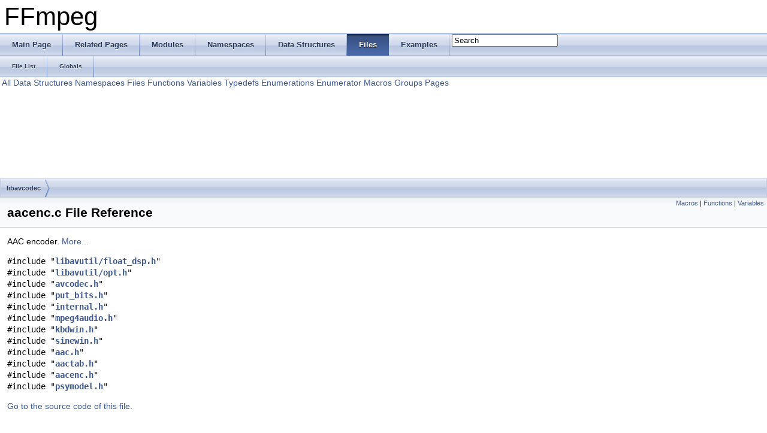

--- FILE ---
content_type: text/html
request_url: https://www.ffmpeg.org/doxygen/2.5/aacenc_8c.html
body_size: 11680
content:
<!DOCTYPE html PUBLIC "-//W3C//DTD XHTML 1.0 Transitional//EN" "http://www.w3.org/TR/xhtml1/DTD/xhtml1-transitional.dtd">
<html xmlns="http://www.w3.org/1999/xhtml">
<head>
<meta http-equiv="Content-Type" content="text/xhtml;charset=UTF-8"/>
<meta http-equiv="X-UA-Compatible" content="IE=9"/>
<title>FFmpeg: libavcodec/aacenc.c File Reference</title>
<link href="tabs.css" rel="stylesheet" type="text/css"/>
<script type="text/javascript" src="jquery.js"></script>
<script type="text/javascript" src="dynsections.js"></script>
<link href="search/search.css" rel="stylesheet" type="text/css"/>
<script type="text/javascript" src="search/search.js"></script>
<script type="text/javascript">
  $(document).ready(function() { searchBox.OnSelectItem(0); });
</script>
<link href="doxygen.css" rel="stylesheet" type="text/css" />
</head>
<body>
<div id="top"><!-- do not remove this div, it is closed by doxygen! -->
<div id="titlearea">
<table cellspacing="0" cellpadding="0">
 <tbody>
 <tr style="height: 56px;">
  <td style="padding-left: 0.5em;">
   <div id="projectname">FFmpeg
   </div>
  </td>
 </tr>
 </tbody>
</table>
</div>
<!-- end header part -->
<!-- Generated by Doxygen 1.8.2 -->
<script type="text/javascript">
var searchBox = new SearchBox("searchBox", "search",false,'Search');
</script>
  <div id="navrow1" class="tabs">
    <ul class="tablist">
      <li><a href="index.html"><span>Main&#160;Page</span></a></li>
      <li><a href="pages.html"><span>Related&#160;Pages</span></a></li>
      <li><a href="modules.html"><span>Modules</span></a></li>
      <li><a href="namespaces.html"><span>Namespaces</span></a></li>
      <li><a href="annotated.html"><span>Data&#160;Structures</span></a></li>
      <li class="current"><a href="files.html"><span>Files</span></a></li>
      <li><a href="examples.html"><span>Examples</span></a></li>
      <li>
        <div id="MSearchBox" class="MSearchBoxInactive">
        <span class="left">
          <img id="MSearchSelect" src="search/mag_sel.png"
               onmouseover="return searchBox.OnSearchSelectShow()"
               onmouseout="return searchBox.OnSearchSelectHide()"
               alt=""/>
          <input type="text" id="MSearchField" value="Search" accesskey="S"
               onfocus="searchBox.OnSearchFieldFocus(true)" 
               onblur="searchBox.OnSearchFieldFocus(false)" 
               onkeyup="searchBox.OnSearchFieldChange(event)"/>
          </span><span class="right">
            <a id="MSearchClose" href="javascript:searchBox.CloseResultsWindow()"><img id="MSearchCloseImg" border="0" src="search/close.png" alt=""/></a>
          </span>
        </div>
      </li>
    </ul>
  </div>
  <div id="navrow2" class="tabs2">
    <ul class="tablist">
      <li><a href="files.html"><span>File&#160;List</span></a></li>
      <li><a href="globals.html"><span>Globals</span></a></li>
    </ul>
  </div>
<!-- window showing the filter options -->
<div id="MSearchSelectWindow"
     onmouseover="return searchBox.OnSearchSelectShow()"
     onmouseout="return searchBox.OnSearchSelectHide()"
     onkeydown="return searchBox.OnSearchSelectKey(event)">
<a class="SelectItem" href="javascript:void(0)" onclick="searchBox.OnSelectItem(0)"><span class="SelectionMark">&#160;</span>All</a><a class="SelectItem" href="javascript:void(0)" onclick="searchBox.OnSelectItem(1)"><span class="SelectionMark">&#160;</span>Data Structures</a><a class="SelectItem" href="javascript:void(0)" onclick="searchBox.OnSelectItem(2)"><span class="SelectionMark">&#160;</span>Namespaces</a><a class="SelectItem" href="javascript:void(0)" onclick="searchBox.OnSelectItem(3)"><span class="SelectionMark">&#160;</span>Files</a><a class="SelectItem" href="javascript:void(0)" onclick="searchBox.OnSelectItem(4)"><span class="SelectionMark">&#160;</span>Functions</a><a class="SelectItem" href="javascript:void(0)" onclick="searchBox.OnSelectItem(5)"><span class="SelectionMark">&#160;</span>Variables</a><a class="SelectItem" href="javascript:void(0)" onclick="searchBox.OnSelectItem(6)"><span class="SelectionMark">&#160;</span>Typedefs</a><a class="SelectItem" href="javascript:void(0)" onclick="searchBox.OnSelectItem(7)"><span class="SelectionMark">&#160;</span>Enumerations</a><a class="SelectItem" href="javascript:void(0)" onclick="searchBox.OnSelectItem(8)"><span class="SelectionMark">&#160;</span>Enumerator</a><a class="SelectItem" href="javascript:void(0)" onclick="searchBox.OnSelectItem(9)"><span class="SelectionMark">&#160;</span>Macros</a><a class="SelectItem" href="javascript:void(0)" onclick="searchBox.OnSelectItem(10)"><span class="SelectionMark">&#160;</span>Groups</a><a class="SelectItem" href="javascript:void(0)" onclick="searchBox.OnSelectItem(11)"><span class="SelectionMark">&#160;</span>Pages</a></div>

<!-- iframe showing the search results (closed by default) -->
<div id="MSearchResultsWindow">
<iframe src="javascript:void(0)" frameborder="0" 
        name="MSearchResults" id="MSearchResults">
</iframe>
</div>

<div id="nav-path" class="navpath">
  <ul>
<li class="navelem"><a class="el" href="dir_3b1f69f89eda39a44baf4887988d54a7.html">libavcodec</a></li>  </ul>
</div>
</div><!-- top -->
<div class="header">
  <div class="summary">
<a href="#define-members">Macros</a> &#124;
<a href="#func-members">Functions</a> &#124;
<a href="#var-members">Variables</a>  </div>
  <div class="headertitle">
<div class="title">aacenc.c File Reference</div>  </div>
</div><!--header-->
<div class="contents">

<p>AAC encoder.  
<a href="#details">More...</a></p>
<div class="textblock"><code>#include &quot;<a class="el" href="float__dsp_8h_source.html">libavutil/float_dsp.h</a>&quot;</code><br/>
<code>#include &quot;<a class="el" href="opt_8h_source.html">libavutil/opt.h</a>&quot;</code><br/>
<code>#include &quot;<a class="el" href="libavcodec_2avcodec_8h_source.html">avcodec.h</a>&quot;</code><br/>
<code>#include &quot;<a class="el" href="put__bits_8h_source.html">put_bits.h</a>&quot;</code><br/>
<code>#include &quot;<a class="el" href="libavcodec_2internal_8h_source.html">internal.h</a>&quot;</code><br/>
<code>#include &quot;<a class="el" href="mpeg4audio_8h_source.html">mpeg4audio.h</a>&quot;</code><br/>
<code>#include &quot;<a class="el" href="kbdwin_8h_source.html">kbdwin.h</a>&quot;</code><br/>
<code>#include &quot;<a class="el" href="sinewin_8h_source.html">sinewin.h</a>&quot;</code><br/>
<code>#include &quot;<a class="el" href="aac_8h_source.html">aac.h</a>&quot;</code><br/>
<code>#include &quot;<a class="el" href="aactab_8h_source.html">aactab.h</a>&quot;</code><br/>
<code>#include &quot;<a class="el" href="aacenc_8h_source.html">aacenc.h</a>&quot;</code><br/>
<code>#include &quot;<a class="el" href="psymodel_8h_source.html">psymodel.h</a>&quot;</code><br/>
</div>
<p><a href="aacenc_8c_source.html">Go to the source code of this file.</a></p>
<table class="memberdecls">
<tr class="heading"><td colspan="2"><h2 class="groupheader"><a name="define-members"></a>
Macros</h2></td></tr>
<tr class="memitem:a2bb41f82c3cb98ac2ab41acbca5d395c"><td class="memItemLeft" align="right" valign="top">#define&#160;</td><td class="memItemRight" valign="bottom"><a class="el" href="aacenc_8c.html#a2bb41f82c3cb98ac2ab41acbca5d395c">AAC_MAX_CHANNELS</a>&#160;&#160;&#160;6</td></tr>
<tr class="separator:a2bb41f82c3cb98ac2ab41acbca5d395c"><td class="memSeparator" colspan="2">&#160;</td></tr>
<tr class="memitem:ac12e1c284c5b38e1a30a6f728e6f11b3"><td class="memItemLeft" align="right" valign="top">#define&#160;</td><td class="memItemRight" valign="bottom"><a class="el" href="aacenc_8c.html#ac12e1c284c5b38e1a30a6f728e6f11b3">ERROR_IF</a>(cond,...)</td></tr>
<tr class="separator:ac12e1c284c5b38e1a30a6f728e6f11b3"><td class="memSeparator" colspan="2">&#160;</td></tr>
<tr class="memitem:a4371d5100119712357c98c6d5b344813"><td class="memItemLeft" align="right" valign="top">#define&#160;</td><td class="memItemRight" valign="bottom"><a class="el" href="aacenc_8c.html#a4371d5100119712357c98c6d5b344813">WINDOW_FUNC</a>(<a class="el" href="opengl__enc_8c.html#a7d05960f4f1c1b11f3177dc963a45d86">type</a>)</td></tr>
<tr class="separator:a4371d5100119712357c98c6d5b344813"><td class="memSeparator" colspan="2">&#160;</td></tr>
<tr class="memitem:a89a8b7a1931985e25123d4c460e1b9b1"><td class="memItemLeft" align="right" valign="top">#define&#160;</td><td class="memItemRight" valign="bottom"><a class="el" href="aacenc_8c.html#a89a8b7a1931985e25123d4c460e1b9b1">AACENC_FLAGS</a>&#160;&#160;&#160;<a class="el" href="opt_8h.html#aba0d5e41287b6fbeae5dd59f643695cc">AV_OPT_FLAG_ENCODING_PARAM</a> | <a class="el" href="opt_8h.html#aaa63966a3f547a71a7742f4aea00093a">AV_OPT_FLAG_AUDIO_PARAM</a></td></tr>
<tr class="separator:a89a8b7a1931985e25123d4c460e1b9b1"><td class="memSeparator" colspan="2">&#160;</td></tr>
</table><table class="memberdecls">
<tr class="heading"><td colspan="2"><h2 class="groupheader"><a name="func-members"></a>
Functions</h2></td></tr>
<tr class="memitem:aa80129c7404b58464fdc60b24c64f826"><td class="memItemLeft" align="right" valign="top">static <a class="el" href="opengl__enc_8c.html#ac5958db46ec541224d0b0c2f10a941ac">void</a>&#160;</td><td class="memItemRight" valign="bottom"><a class="el" href="aacenc_8c.html#aa80129c7404b58464fdc60b24c64f826">put_audio_specific_config</a> (<a class="el" href="structAVCodecContext.html">AVCodecContext</a> *avctx)</td></tr>
<tr class="memdesc:aa80129c7404b58464fdc60b24c64f826"><td class="mdescLeft">&#160;</td><td class="mdescRight">Make AAC audio config object.  <a href="#aa80129c7404b58464fdc60b24c64f826"></a><br/></td></tr>
<tr class="separator:aa80129c7404b58464fdc60b24c64f826"><td class="memSeparator" colspan="2">&#160;</td></tr>
<tr class="memitem:af461df4eb6727ca9f2d7c5b48f14c9b3"><td class="memItemLeft" align="right" valign="top">&#160;</td><td class="memItemRight" valign="bottom"><a class="el" href="aacenc_8c.html#af461df4eb6727ca9f2d7c5b48f14c9b3">WINDOW_FUNC</a> (only_long)</td></tr>
<tr class="separator:af461df4eb6727ca9f2d7c5b48f14c9b3"><td class="memSeparator" colspan="2">&#160;</td></tr>
<tr class="memitem:af740f6cb5ca06d5bdc6e39f7ae1e4775"><td class="memItemLeft" align="right" valign="top">&#160;</td><td class="memItemRight" valign="bottom"><a class="el" href="aacenc_8c.html#af740f6cb5ca06d5bdc6e39f7ae1e4775">WINDOW_FUNC</a> (long_start)</td></tr>
<tr class="separator:af740f6cb5ca06d5bdc6e39f7ae1e4775"><td class="memSeparator" colspan="2">&#160;</td></tr>
<tr class="memitem:a6965e0b9dadd9f9a46b4ec62d10f9d32"><td class="memItemLeft" align="right" valign="top">&#160;</td><td class="memItemRight" valign="bottom"><a class="el" href="aacenc_8c.html#a6965e0b9dadd9f9a46b4ec62d10f9d32">WINDOW_FUNC</a> (long_stop)</td></tr>
<tr class="separator:a6965e0b9dadd9f9a46b4ec62d10f9d32"><td class="memSeparator" colspan="2">&#160;</td></tr>
<tr class="memitem:a02fc88c58a9592d0e52769761bd0ae95"><td class="memItemLeft" align="right" valign="top">&#160;</td><td class="memItemRight" valign="bottom"><a class="el" href="aacenc_8c.html#a02fc88c58a9592d0e52769761bd0ae95">WINDOW_FUNC</a> (eight_short)</td></tr>
<tr class="separator:a02fc88c58a9592d0e52769761bd0ae95"><td class="memSeparator" colspan="2">&#160;</td></tr>
<tr class="memitem:a5eccecdcbff4a2b99f542a6dd93e522c"><td class="memItemLeft" align="right" valign="top">static <a class="el" href="opengl__enc_8c.html#ac5958db46ec541224d0b0c2f10a941ac">void</a>&#160;</td><td class="memItemRight" valign="bottom"><a class="el" href="aacenc_8c.html#a5eccecdcbff4a2b99f542a6dd93e522c">apply_window_and_mdct</a> (<a class="el" href="structAACEncContext.html">AACEncContext</a> *<a class="el" href="avxsynth__c_8h.html#ab87f55bd0280d90925050a4188c14ab5">s</a>, <a class="el" href="structSingleChannelElement.html">SingleChannelElement</a> *sce, float *audio)</td></tr>
<tr class="separator:a5eccecdcbff4a2b99f542a6dd93e522c"><td class="memSeparator" colspan="2">&#160;</td></tr>
<tr class="memitem:a842ab58d2b282483b7908b76a114fb91"><td class="memItemLeft" align="right" valign="top">static <a class="el" href="opengl__enc_8c.html#ac5958db46ec541224d0b0c2f10a941ac">void</a>&#160;</td><td class="memItemRight" valign="bottom"><a class="el" href="aacenc_8c.html#a842ab58d2b282483b7908b76a114fb91">put_ics_info</a> (<a class="el" href="structAACEncContext.html">AACEncContext</a> *<a class="el" href="avxsynth__c_8h.html#ab87f55bd0280d90925050a4188c14ab5">s</a>, <a class="el" href="structIndividualChannelStream.html">IndividualChannelStream</a> *info)</td></tr>
<tr class="memdesc:a842ab58d2b282483b7908b76a114fb91"><td class="mdescLeft">&#160;</td><td class="mdescRight">Encode ics_info element.  <a href="#a842ab58d2b282483b7908b76a114fb91"></a><br/></td></tr>
<tr class="separator:a842ab58d2b282483b7908b76a114fb91"><td class="memSeparator" colspan="2">&#160;</td></tr>
<tr class="memitem:a7abdfb8a52a82d4e3e0e032a1bb9415e"><td class="memItemLeft" align="right" valign="top">static <a class="el" href="opengl__enc_8c.html#ac5958db46ec541224d0b0c2f10a941ac">void</a>&#160;</td><td class="memItemRight" valign="bottom"><a class="el" href="aacenc_8c.html#a7abdfb8a52a82d4e3e0e032a1bb9415e">encode_ms_info</a> (<a class="el" href="structPutBitContext.html">PutBitContext</a> *pb, <a class="el" href="structChannelElement.html">ChannelElement</a> *cpe)</td></tr>
<tr class="memdesc:a7abdfb8a52a82d4e3e0e032a1bb9415e"><td class="mdescLeft">&#160;</td><td class="mdescRight">Encode MS data.  <a href="#a7abdfb8a52a82d4e3e0e032a1bb9415e"></a><br/></td></tr>
<tr class="separator:a7abdfb8a52a82d4e3e0e032a1bb9415e"><td class="memSeparator" colspan="2">&#160;</td></tr>
<tr class="memitem:a1427d2acf98dca9ea113b4109f734241"><td class="memItemLeft" align="right" valign="top">static <a class="el" href="opengl__enc_8c.html#ac5958db46ec541224d0b0c2f10a941ac">void</a>&#160;</td><td class="memItemRight" valign="bottom"><a class="el" href="aacenc_8c.html#a1427d2acf98dca9ea113b4109f734241">adjust_frame_information</a> (<a class="el" href="structChannelElement.html">ChannelElement</a> *cpe, int chans)</td></tr>
<tr class="memdesc:a1427d2acf98dca9ea113b4109f734241"><td class="mdescLeft">&#160;</td><td class="mdescRight">Produce integer coefficients from scalefactors provided by the model.  <a href="#a1427d2acf98dca9ea113b4109f734241"></a><br/></td></tr>
<tr class="separator:a1427d2acf98dca9ea113b4109f734241"><td class="memSeparator" colspan="2">&#160;</td></tr>
<tr class="memitem:a48154f07dede4831d9f3e06a03ab4cd5"><td class="memItemLeft" align="right" valign="top">static <a class="el" href="opengl__enc_8c.html#ac5958db46ec541224d0b0c2f10a941ac">void</a>&#160;</td><td class="memItemRight" valign="bottom"><a class="el" href="aacenc_8c.html#a48154f07dede4831d9f3e06a03ab4cd5">encode_band_info</a> (<a class="el" href="structAACEncContext.html">AACEncContext</a> *<a class="el" href="avxsynth__c_8h.html#ab87f55bd0280d90925050a4188c14ab5">s</a>, <a class="el" href="structSingleChannelElement.html">SingleChannelElement</a> *sce)</td></tr>
<tr class="memdesc:a48154f07dede4831d9f3e06a03ab4cd5"><td class="mdescLeft">&#160;</td><td class="mdescRight">Encode scalefactor band coding type.  <a href="#a48154f07dede4831d9f3e06a03ab4cd5"></a><br/></td></tr>
<tr class="separator:a48154f07dede4831d9f3e06a03ab4cd5"><td class="memSeparator" colspan="2">&#160;</td></tr>
<tr class="memitem:aeab2472718403db9e7f640d488f19241"><td class="memItemLeft" align="right" valign="top">static <a class="el" href="opengl__enc_8c.html#ac5958db46ec541224d0b0c2f10a941ac">void</a>&#160;</td><td class="memItemRight" valign="bottom"><a class="el" href="aacenc_8c.html#aeab2472718403db9e7f640d488f19241">encode_scale_factors</a> (<a class="el" href="structAVCodecContext.html">AVCodecContext</a> *avctx, <a class="el" href="structAACEncContext.html">AACEncContext</a> *<a class="el" href="avxsynth__c_8h.html#ab87f55bd0280d90925050a4188c14ab5">s</a>, <a class="el" href="structSingleChannelElement.html">SingleChannelElement</a> *sce)</td></tr>
<tr class="memdesc:aeab2472718403db9e7f640d488f19241"><td class="mdescLeft">&#160;</td><td class="mdescRight">Encode scalefactors.  <a href="#aeab2472718403db9e7f640d488f19241"></a><br/></td></tr>
<tr class="separator:aeab2472718403db9e7f640d488f19241"><td class="memSeparator" colspan="2">&#160;</td></tr>
<tr class="memitem:a3f89b66c17ae6e07997087bb9146e6bb"><td class="memItemLeft" align="right" valign="top">static <a class="el" href="opengl__enc_8c.html#ac5958db46ec541224d0b0c2f10a941ac">void</a>&#160;</td><td class="memItemRight" valign="bottom"><a class="el" href="aacenc_8c.html#a3f89b66c17ae6e07997087bb9146e6bb">encode_pulses</a> (<a class="el" href="structAACEncContext.html">AACEncContext</a> *<a class="el" href="avxsynth__c_8h.html#ab87f55bd0280d90925050a4188c14ab5">s</a>, <a class="el" href="structPulse.html">Pulse</a> *pulse)</td></tr>
<tr class="memdesc:a3f89b66c17ae6e07997087bb9146e6bb"><td class="mdescLeft">&#160;</td><td class="mdescRight">Encode pulse data.  <a href="#a3f89b66c17ae6e07997087bb9146e6bb"></a><br/></td></tr>
<tr class="separator:a3f89b66c17ae6e07997087bb9146e6bb"><td class="memSeparator" colspan="2">&#160;</td></tr>
<tr class="memitem:a8bcd49d8981b840743a851669bbcbdd5"><td class="memItemLeft" align="right" valign="top">static <a class="el" href="opengl__enc_8c.html#ac5958db46ec541224d0b0c2f10a941ac">void</a>&#160;</td><td class="memItemRight" valign="bottom"><a class="el" href="aacenc_8c.html#a8bcd49d8981b840743a851669bbcbdd5">encode_spectral_coeffs</a> (<a class="el" href="structAACEncContext.html">AACEncContext</a> *<a class="el" href="avxsynth__c_8h.html#ab87f55bd0280d90925050a4188c14ab5">s</a>, <a class="el" href="structSingleChannelElement.html">SingleChannelElement</a> *sce)</td></tr>
<tr class="memdesc:a8bcd49d8981b840743a851669bbcbdd5"><td class="mdescLeft">&#160;</td><td class="mdescRight">Encode spectral coefficients processed by psychoacoustic model.  <a href="#a8bcd49d8981b840743a851669bbcbdd5"></a><br/></td></tr>
<tr class="separator:a8bcd49d8981b840743a851669bbcbdd5"><td class="memSeparator" colspan="2">&#160;</td></tr>
<tr class="memitem:a15e4467193e574abf482fd739175bd07"><td class="memItemLeft" align="right" valign="top">static int&#160;</td><td class="memItemRight" valign="bottom"><a class="el" href="aacenc_8c.html#a15e4467193e574abf482fd739175bd07">encode_individual_channel</a> (<a class="el" href="structAVCodecContext.html">AVCodecContext</a> *avctx, <a class="el" href="structAACEncContext.html">AACEncContext</a> *<a class="el" href="avxsynth__c_8h.html#ab87f55bd0280d90925050a4188c14ab5">s</a>, <a class="el" href="structSingleChannelElement.html">SingleChannelElement</a> *sce, int common_window)</td></tr>
<tr class="memdesc:a15e4467193e574abf482fd739175bd07"><td class="mdescLeft">&#160;</td><td class="mdescRight">Encode one channel of audio data.  <a href="#a15e4467193e574abf482fd739175bd07"></a><br/></td></tr>
<tr class="separator:a15e4467193e574abf482fd739175bd07"><td class="memSeparator" colspan="2">&#160;</td></tr>
<tr class="memitem:a01135a3ca5e2c6cb1d5dcdda0b08610b"><td class="memItemLeft" align="right" valign="top">static <a class="el" href="opengl__enc_8c.html#ac5958db46ec541224d0b0c2f10a941ac">void</a>&#160;</td><td class="memItemRight" valign="bottom"><a class="el" href="aacenc_8c.html#a01135a3ca5e2c6cb1d5dcdda0b08610b">put_bitstream_info</a> (<a class="el" href="structAACEncContext.html">AACEncContext</a> *<a class="el" href="avxsynth__c_8h.html#ab87f55bd0280d90925050a4188c14ab5">s</a>, const char *<a class="el" href="opengl__enc_8c.html#a09d548d751fcf0b9b67ea230712ae06c">name</a>)</td></tr>
<tr class="memdesc:a01135a3ca5e2c6cb1d5dcdda0b08610b"><td class="mdescLeft">&#160;</td><td class="mdescRight">Write some auxiliary information about the created AAC file.  <a href="#a01135a3ca5e2c6cb1d5dcdda0b08610b"></a><br/></td></tr>
<tr class="separator:a01135a3ca5e2c6cb1d5dcdda0b08610b"><td class="memSeparator" colspan="2">&#160;</td></tr>
<tr class="memitem:ae60d6f7ec7093ec8032c7b64c8ecbf91"><td class="memItemLeft" align="right" valign="top">static <a class="el" href="opengl__enc_8c.html#ac5958db46ec541224d0b0c2f10a941ac">void</a>&#160;</td><td class="memItemRight" valign="bottom"><a class="el" href="aacenc_8c.html#ae60d6f7ec7093ec8032c7b64c8ecbf91">copy_input_samples</a> (<a class="el" href="structAACEncContext.html">AACEncContext</a> *<a class="el" href="avxsynth__c_8h.html#ab87f55bd0280d90925050a4188c14ab5">s</a>, const <a class="el" href="structAVFrame.html">AVFrame</a> *<a class="el" href="extract__mvs_8c.html#ad7d33d579a8d4241a5e643e39287a209">frame</a>)</td></tr>
<tr class="separator:ae60d6f7ec7093ec8032c7b64c8ecbf91"><td class="memSeparator" colspan="2">&#160;</td></tr>
<tr class="memitem:ada2e3d894b3ef7a112a72242fda06cd8"><td class="memItemLeft" align="right" valign="top">static int&#160;</td><td class="memItemRight" valign="bottom"><a class="el" href="aacenc_8c.html#ada2e3d894b3ef7a112a72242fda06cd8">aac_encode_frame</a> (<a class="el" href="structAVCodecContext.html">AVCodecContext</a> *avctx, <a class="el" href="structAVPacket.html">AVPacket</a> *avpkt, const <a class="el" href="structAVFrame.html">AVFrame</a> *<a class="el" href="extract__mvs_8c.html#ad7d33d579a8d4241a5e643e39287a209">frame</a>, int *got_packet_ptr)</td></tr>
<tr class="separator:ada2e3d894b3ef7a112a72242fda06cd8"><td class="memSeparator" colspan="2">&#160;</td></tr>
<tr class="memitem:a47340dab6768a96609d33e810bf5d5d5"><td class="memItemLeft" align="right" valign="top">static <a class="el" href="attributes_8h.html#abeeb324fff79a5335d36774704e2475c">av_cold</a> int&#160;</td><td class="memItemRight" valign="bottom"><a class="el" href="aacenc_8c.html#a47340dab6768a96609d33e810bf5d5d5">aac_encode_end</a> (<a class="el" href="structAVCodecContext.html">AVCodecContext</a> *avctx)</td></tr>
<tr class="separator:a47340dab6768a96609d33e810bf5d5d5"><td class="memSeparator" colspan="2">&#160;</td></tr>
<tr class="memitem:a1d226083d2c00b93bdb77445ef8bb858"><td class="memItemLeft" align="right" valign="top">static <a class="el" href="attributes_8h.html#abeeb324fff79a5335d36774704e2475c">av_cold</a> int&#160;</td><td class="memItemRight" valign="bottom"><a class="el" href="aacenc_8c.html#a1d226083d2c00b93bdb77445ef8bb858">dsp_init</a> (<a class="el" href="structAVCodecContext.html">AVCodecContext</a> *avctx, <a class="el" href="structAACEncContext.html">AACEncContext</a> *<a class="el" href="avxsynth__c_8h.html#ab87f55bd0280d90925050a4188c14ab5">s</a>)</td></tr>
<tr class="separator:a1d226083d2c00b93bdb77445ef8bb858"><td class="memSeparator" colspan="2">&#160;</td></tr>
<tr class="memitem:ac698d82e53f06bdfc77b1f6e99d93a5d"><td class="memItemLeft" align="right" valign="top">static <a class="el" href="attributes_8h.html#abeeb324fff79a5335d36774704e2475c">av_cold</a> int&#160;</td><td class="memItemRight" valign="bottom"><a class="el" href="aacenc_8c.html#ac698d82e53f06bdfc77b1f6e99d93a5d">alloc_buffers</a> (<a class="el" href="structAVCodecContext.html">AVCodecContext</a> *avctx, <a class="el" href="structAACEncContext.html">AACEncContext</a> *<a class="el" href="avxsynth__c_8h.html#ab87f55bd0280d90925050a4188c14ab5">s</a>)</td></tr>
<tr class="separator:ac698d82e53f06bdfc77b1f6e99d93a5d"><td class="memSeparator" colspan="2">&#160;</td></tr>
<tr class="memitem:a624a31a9c8f7862369b49a52aca33ab0"><td class="memItemLeft" align="right" valign="top">static <a class="el" href="attributes_8h.html#abeeb324fff79a5335d36774704e2475c">av_cold</a> int&#160;</td><td class="memItemRight" valign="bottom"><a class="el" href="aacenc_8c.html#a624a31a9c8f7862369b49a52aca33ab0">aac_encode_init</a> (<a class="el" href="structAVCodecContext.html">AVCodecContext</a> *avctx)</td></tr>
<tr class="separator:a624a31a9c8f7862369b49a52aca33ab0"><td class="memSeparator" colspan="2">&#160;</td></tr>
</table><table class="memberdecls">
<tr class="heading"><td colspan="2"><h2 class="groupheader"><a name="var-members"></a>
Variables</h2></td></tr>
<tr class="memitem:acc9778e2e52123de94409f3db80dccf3"><td class="memItemLeft" align="right" valign="top">float&#160;</td><td class="memItemRight" valign="bottom"><a class="el" href="aacenc_8c.html#acc9778e2e52123de94409f3db80dccf3">ff_aac_pow34sf_tab</a> [428]</td></tr>
<tr class="separator:acc9778e2e52123de94409f3db80dccf3"><td class="memSeparator" colspan="2">&#160;</td></tr>
<tr class="memitem:a4235e6931a045601e0fd5cbf4329c93b"><td class="memItemLeft" align="right" valign="top">static const <a class="el" href="audio__convert_8c.html#ae1affc9ca37cfb624959c866a73f83c2">uint8_t</a>&#160;</td><td class="memItemRight" valign="bottom"><a class="el" href="aacenc_8c.html#a4235e6931a045601e0fd5cbf4329c93b">swb_size_1024_96</a> []</td></tr>
<tr class="separator:a4235e6931a045601e0fd5cbf4329c93b"><td class="memSeparator" colspan="2">&#160;</td></tr>
<tr class="memitem:a8cc7210685034a0384b071d3b23cac16"><td class="memItemLeft" align="right" valign="top">static const <a class="el" href="audio__convert_8c.html#ae1affc9ca37cfb624959c866a73f83c2">uint8_t</a>&#160;</td><td class="memItemRight" valign="bottom"><a class="el" href="aacenc_8c.html#a8cc7210685034a0384b071d3b23cac16">swb_size_1024_64</a> []</td></tr>
<tr class="separator:a8cc7210685034a0384b071d3b23cac16"><td class="memSeparator" colspan="2">&#160;</td></tr>
<tr class="memitem:a722dafeee5d781dc3989004c7798ae07"><td class="memItemLeft" align="right" valign="top">static const <a class="el" href="audio__convert_8c.html#ae1affc9ca37cfb624959c866a73f83c2">uint8_t</a>&#160;</td><td class="memItemRight" valign="bottom"><a class="el" href="aacenc_8c.html#a722dafeee5d781dc3989004c7798ae07">swb_size_1024_48</a> []</td></tr>
<tr class="separator:a722dafeee5d781dc3989004c7798ae07"><td class="memSeparator" colspan="2">&#160;</td></tr>
<tr class="memitem:a386ceda9d0a388db9fded792d0e65b3f"><td class="memItemLeft" align="right" valign="top">static const <a class="el" href="audio__convert_8c.html#ae1affc9ca37cfb624959c866a73f83c2">uint8_t</a>&#160;</td><td class="memItemRight" valign="bottom"><a class="el" href="aacenc_8c.html#a386ceda9d0a388db9fded792d0e65b3f">swb_size_1024_32</a> []</td></tr>
<tr class="separator:a386ceda9d0a388db9fded792d0e65b3f"><td class="memSeparator" colspan="2">&#160;</td></tr>
<tr class="memitem:a095cbd5df4b880720feb8dce7ce0a175"><td class="memItemLeft" align="right" valign="top">static const <a class="el" href="audio__convert_8c.html#ae1affc9ca37cfb624959c866a73f83c2">uint8_t</a>&#160;</td><td class="memItemRight" valign="bottom"><a class="el" href="aacenc_8c.html#a095cbd5df4b880720feb8dce7ce0a175">swb_size_1024_24</a> []</td></tr>
<tr class="separator:a095cbd5df4b880720feb8dce7ce0a175"><td class="memSeparator" colspan="2">&#160;</td></tr>
<tr class="memitem:aa30297f2f076af19262a7d0aad79df60"><td class="memItemLeft" align="right" valign="top">static const <a class="el" href="audio__convert_8c.html#ae1affc9ca37cfb624959c866a73f83c2">uint8_t</a>&#160;</td><td class="memItemRight" valign="bottom"><a class="el" href="aacenc_8c.html#aa30297f2f076af19262a7d0aad79df60">swb_size_1024_16</a> []</td></tr>
<tr class="separator:aa30297f2f076af19262a7d0aad79df60"><td class="memSeparator" colspan="2">&#160;</td></tr>
<tr class="memitem:a32a3f72bfe0313b61faf53e9568ae644"><td class="memItemLeft" align="right" valign="top">static const <a class="el" href="audio__convert_8c.html#ae1affc9ca37cfb624959c866a73f83c2">uint8_t</a>&#160;</td><td class="memItemRight" valign="bottom"><a class="el" href="aacenc_8c.html#a32a3f72bfe0313b61faf53e9568ae644">swb_size_1024_8</a> []</td></tr>
<tr class="separator:a32a3f72bfe0313b61faf53e9568ae644"><td class="memSeparator" colspan="2">&#160;</td></tr>
<tr class="memitem:a46ab66e03f5d42b8fa9e0bf8664a42f5"><td class="memItemLeft" align="right" valign="top">static const <a class="el" href="audio__convert_8c.html#ae1affc9ca37cfb624959c866a73f83c2">uint8_t</a> *&#160;</td><td class="memItemRight" valign="bottom"><a class="el" href="aacenc_8c.html#a46ab66e03f5d42b8fa9e0bf8664a42f5">swb_size_1024</a> []</td></tr>
<tr class="separator:a46ab66e03f5d42b8fa9e0bf8664a42f5"><td class="memSeparator" colspan="2">&#160;</td></tr>
<tr class="memitem:a12ac17dfb67d430392ab2f864bda2150"><td class="memItemLeft" align="right" valign="top">static const <a class="el" href="audio__convert_8c.html#ae1affc9ca37cfb624959c866a73f83c2">uint8_t</a>&#160;</td><td class="memItemRight" valign="bottom"><a class="el" href="aacenc_8c.html#a12ac17dfb67d430392ab2f864bda2150">swb_size_128_96</a> []</td></tr>
<tr class="separator:a12ac17dfb67d430392ab2f864bda2150"><td class="memSeparator" colspan="2">&#160;</td></tr>
<tr class="memitem:a3b5014df7182bfa549dd18d40aaec4c2"><td class="memItemLeft" align="right" valign="top">static const <a class="el" href="audio__convert_8c.html#ae1affc9ca37cfb624959c866a73f83c2">uint8_t</a>&#160;</td><td class="memItemRight" valign="bottom"><a class="el" href="aacenc_8c.html#a3b5014df7182bfa549dd18d40aaec4c2">swb_size_128_48</a> []</td></tr>
<tr class="separator:a3b5014df7182bfa549dd18d40aaec4c2"><td class="memSeparator" colspan="2">&#160;</td></tr>
<tr class="memitem:a9953166db6f0095106567c4ca8ee6dd7"><td class="memItemLeft" align="right" valign="top">static const <a class="el" href="audio__convert_8c.html#ae1affc9ca37cfb624959c866a73f83c2">uint8_t</a>&#160;</td><td class="memItemRight" valign="bottom"><a class="el" href="aacenc_8c.html#a9953166db6f0095106567c4ca8ee6dd7">swb_size_128_24</a> []</td></tr>
<tr class="separator:a9953166db6f0095106567c4ca8ee6dd7"><td class="memSeparator" colspan="2">&#160;</td></tr>
<tr class="memitem:ab33af27eb5c14551d9c18b387bbd7350"><td class="memItemLeft" align="right" valign="top">static const <a class="el" href="audio__convert_8c.html#ae1affc9ca37cfb624959c866a73f83c2">uint8_t</a>&#160;</td><td class="memItemRight" valign="bottom"><a class="el" href="aacenc_8c.html#ab33af27eb5c14551d9c18b387bbd7350">swb_size_128_16</a> []</td></tr>
<tr class="separator:ab33af27eb5c14551d9c18b387bbd7350"><td class="memSeparator" colspan="2">&#160;</td></tr>
<tr class="memitem:a05205497e2e6e23f311e50285096a136"><td class="memItemLeft" align="right" valign="top">static const <a class="el" href="audio__convert_8c.html#ae1affc9ca37cfb624959c866a73f83c2">uint8_t</a>&#160;</td><td class="memItemRight" valign="bottom"><a class="el" href="aacenc_8c.html#a05205497e2e6e23f311e50285096a136">swb_size_128_8</a> []</td></tr>
<tr class="separator:a05205497e2e6e23f311e50285096a136"><td class="memSeparator" colspan="2">&#160;</td></tr>
<tr class="memitem:a2079e8df4b05a74f54f4e94fcee9dd0a"><td class="memItemLeft" align="right" valign="top">static const <a class="el" href="audio__convert_8c.html#ae1affc9ca37cfb624959c866a73f83c2">uint8_t</a> *&#160;</td><td class="memItemRight" valign="bottom"><a class="el" href="aacenc_8c.html#a2079e8df4b05a74f54f4e94fcee9dd0a">swb_size_128</a> []</td></tr>
<tr class="separator:a2079e8df4b05a74f54f4e94fcee9dd0a"><td class="memSeparator" colspan="2">&#160;</td></tr>
<tr class="memitem:aa8b052cd1c7fffebd43ccb93e637d8d2"><td class="memItemLeft" align="right" valign="top">static const <a class="el" href="audio__convert_8c.html#ae1affc9ca37cfb624959c866a73f83c2">uint8_t</a>&#160;</td><td class="memItemRight" valign="bottom"><a class="el" href="aacenc_8c.html#aa8b052cd1c7fffebd43ccb93e637d8d2">aac_chan_configs</a> [6][5]</td></tr>
<tr class="memdesc:aa8b052cd1c7fffebd43ccb93e637d8d2"><td class="mdescLeft">&#160;</td><td class="mdescRight">default channel configurations  <a href="#aa8b052cd1c7fffebd43ccb93e637d8d2"></a><br/></td></tr>
<tr class="separator:aa8b052cd1c7fffebd43ccb93e637d8d2"><td class="memSeparator" colspan="2">&#160;</td></tr>
<tr class="memitem:a1d084116a2bf1d84d9a4d630128368e9"><td class="memItemLeft" align="right" valign="top">static const <a class="el" href="audio__convert_8c.html#ae1affc9ca37cfb624959c866a73f83c2">uint8_t</a>&#160;</td><td class="memItemRight" valign="bottom"><a class="el" href="aacenc_8c.html#a1d084116a2bf1d84d9a4d630128368e9">aac_chan_maps</a> [<a class="el" href="aacenc_8c.html#a2bb41f82c3cb98ac2ab41acbca5d395c">AAC_MAX_CHANNELS</a>][<a class="el" href="aacenc_8c.html#a2bb41f82c3cb98ac2ab41acbca5d395c">AAC_MAX_CHANNELS</a>]</td></tr>
<tr class="memdesc:a1d084116a2bf1d84d9a4d630128368e9"><td class="mdescLeft">&#160;</td><td class="mdescRight">Table to remap channels from libavcodec's default order to AAC order.  <a href="#a1d084116a2bf1d84d9a4d630128368e9"></a><br/></td></tr>
<tr class="separator:a1d084116a2bf1d84d9a4d630128368e9"><td class="memSeparator" colspan="2">&#160;</td></tr>
<tr class="memitem:a3354013945d6f7f064c9fc030976a740"><td class="memItemLeft" align="right" valign="top">static <a class="el" href="opengl__enc_8c.html#ac5958db46ec541224d0b0c2f10a941ac">void</a>(*const&#160;</td><td class="memItemRight" valign="bottom"><a class="el" href="aacenc_8c.html#a3354013945d6f7f064c9fc030976a740">apply_window</a> [4])(<a class="el" href="structAVFloatDSPContext.html">AVFloatDSPContext</a> *fdsp, <a class="el" href="structSingleChannelElement.html">SingleChannelElement</a> *sce, const float *audio)</td></tr>
<tr class="separator:a3354013945d6f7f064c9fc030976a740"><td class="memSeparator" colspan="2">&#160;</td></tr>
<tr class="memitem:a2040b4797fc7010a2428a9b77cf270f9"><td class="memItemLeft" align="right" valign="top">static const <a class="el" href="structAVOption.html">AVOption</a>&#160;</td><td class="memItemRight" valign="bottom"><a class="el" href="aacenc_8c.html#a2040b4797fc7010a2428a9b77cf270f9">aacenc_options</a> []</td></tr>
<tr class="separator:a2040b4797fc7010a2428a9b77cf270f9"><td class="memSeparator" colspan="2">&#160;</td></tr>
<tr class="memitem:a43f08d4541ff7f986173d8807cfb8cd3"><td class="memItemLeft" align="right" valign="top">static const <a class="el" href="structAVClass.html">AVClass</a>&#160;</td><td class="memItemRight" valign="bottom"><a class="el" href="aacenc_8c.html#a43f08d4541ff7f986173d8807cfb8cd3">aacenc_class</a></td></tr>
<tr class="separator:a43f08d4541ff7f986173d8807cfb8cd3"><td class="memSeparator" colspan="2">&#160;</td></tr>
<tr class="memitem:af76065cb70a0dc35ac3506e2ea33ea0a"><td class="memItemLeft" align="right" valign="top">static const int&#160;</td><td class="memItemRight" valign="bottom"><a class="el" href="aacenc_8c.html#af76065cb70a0dc35ac3506e2ea33ea0a">mpeg4audio_sample_rates</a> [16]</td></tr>
<tr class="separator:af76065cb70a0dc35ac3506e2ea33ea0a"><td class="memSeparator" colspan="2">&#160;</td></tr>
<tr class="memitem:afb723900f3db36a5225b4c1035a80848"><td class="memItemLeft" align="right" valign="top"><a class="el" href="structAVCodec.html">AVCodec</a>&#160;</td><td class="memItemRight" valign="bottom"><a class="el" href="aacenc_8c.html#afb723900f3db36a5225b4c1035a80848">ff_aac_encoder</a></td></tr>
<tr class="separator:afb723900f3db36a5225b4c1035a80848"><td class="memSeparator" colspan="2">&#160;</td></tr>
</table>
<a name="details" id="details"></a><h2 class="groupheader">Detailed Description</h2>
<div class="textblock"><p>AAC encoder. </p>

<p>Definition in file <a class="el" href="aacenc_8c_source.html">aacenc.c</a>.</p>
</div><h2 class="groupheader">Macro Definition Documentation</h2>
<a class="anchor" id="a2bb41f82c3cb98ac2ab41acbca5d395c"></a>
<div class="memitem">
<div class="memproto">
      <table class="memname">
        <tr>
          <td class="memname">#define AAC_MAX_CHANNELS&#160;&#160;&#160;6</td>
        </tr>
      </table>
</div><div class="memdoc">

<p>Definition at line <a class="el" href="aacenc_8c_source.html#l00048">48</a> of file <a class="el" href="aacenc_8c_source.html">aacenc.c</a>.</p>

<p>Referenced by <a class="el" href="aacenc_8c_source.html#l00504">aac_encode_frame()</a>, and <a class="el" href="aacenc_8c_source.html#l00727">aac_encode_init()</a>.</p>

</div>
</div>
<a class="anchor" id="ac12e1c284c5b38e1a30a6f728e6f11b3"></a>
<div class="memitem">
<div class="memproto">
      <table class="memname">
        <tr>
          <td class="memname">#define ERROR_IF</td>
          <td>(</td>
          <td class="paramtype">&#160;</td>
          <td class="paramname">cond, </td>
        </tr>
        <tr>
          <td class="paramkey"></td>
          <td></td>
          <td class="paramtype">&#160;</td>
          <td class="paramname"><em>...</em>&#160;</td>
        </tr>
        <tr>
          <td></td>
          <td>)</td>
          <td></td><td></td>
        </tr>
      </table>
</div><div class="memdoc">
<b>Value:</b><div class="fragment"><div class="line"><span class="keywordflow">if</span> (cond) { \</div>
<div class="line">        av_log(avctx, <a class="code" href="group__lavu__log__constants.html#gaffe151ff4cd8a24b2e77ac8d9616c85c" title="Something went wrong and cannot losslessly be recovered.">AV_LOG_ERROR</a>, __VA_ARGS__); \</div>
<div class="line">        return <a class="code" href="group__lavu__error.html#gae4bb6f165973d09584e0ec0f335f69ca">AVERROR</a>(EINVAL); \</div>
<div class="line">    }</div>
</div><!-- fragment -->
<p>Definition at line <a class="el" href="aacenc_8c_source.html#l00050">50</a> of file <a class="el" href="aacenc_8c_source.html">aacenc.c</a>.</p>

<p>Referenced by <a class="el" href="aacenc_8c_source.html#l00727">aac_encode_init()</a>.</p>

</div>
</div>
<a class="anchor" id="a4371d5100119712357c98c6d5b344813"></a>
<div class="memitem">
<div class="memproto">
      <table class="memname">
        <tr>
          <td class="memname">#define WINDOW_FUNC</td>
          <td>(</td>
          <td class="paramtype">&#160;</td>
          <td class="paramname"><a class="el" href="opengl__enc_8c.html#a7d05960f4f1c1b11f3177dc963a45d86">type</a></td><td>)</td>
          <td></td>
        </tr>
      </table>
</div><div class="memdoc">
<b>Value:</b><div class="fragment"><div class="line"><span class="keyword">static</span> <span class="keywordtype">void</span> apply_ ##<a class="code" href="opengl__enc_8c.html#a7d05960f4f1c1b11f3177dc963a45d86">type</a> ##_window(<a class="code" href="structAVFloatDSPContext.html">AVFloatDSPContext</a> *fdsp, \</div>
<div class="line">                                    <a class="code" href="structSingleChannelElement.html" title="Single Channel Element - used for both SCE and LFE elements.">SingleChannelElement</a> *sce, \</div>
<div class="line">                                    <span class="keyword">const</span> <span class="keywordtype">float</span> *audio)</div>
</div><!-- fragment -->
<p>Definition at line <a class="el" href="aacenc_8c_source.html#l00184">184</a> of file <a class="el" href="aacenc_8c_source.html">aacenc.c</a>.</p>

</div>
</div>
<a class="anchor" id="a89a8b7a1931985e25123d4c460e1b9b1"></a>
<div class="memitem">
<div class="memproto">
      <table class="memname">
        <tr>
          <td class="memname">#define AACENC_FLAGS&#160;&#160;&#160;<a class="el" href="opt_8h.html#aba0d5e41287b6fbeae5dd59f643695cc">AV_OPT_FLAG_ENCODING_PARAM</a> | <a class="el" href="opt_8h.html#aaa63966a3f547a71a7742f4aea00093a">AV_OPT_FLAG_AUDIO_PARAM</a></td>
        </tr>
      </table>
</div><div class="memdoc">

<p>Definition at line <a class="el" href="aacenc_8c_source.html#l00795">795</a> of file <a class="el" href="aacenc_8c_source.html">aacenc.c</a>.</p>

</div>
</div>
<h2 class="groupheader">Function Documentation</h2>
<a class="anchor" id="aa80129c7404b58464fdc60b24c64f826"></a>
<div class="memitem">
<div class="memproto">
<table class="mlabels">
  <tr>
  <td class="mlabels-left">
      <table class="memname">
        <tr>
          <td class="memname">static <a class="el" href="opengl__enc_8c.html#ac5958db46ec541224d0b0c2f10a941ac">void</a> put_audio_specific_config </td>
          <td>(</td>
          <td class="paramtype"><a class="el" href="structAVCodecContext.html">AVCodecContext</a> *&#160;</td>
          <td class="paramname"><em>avctx</em></td><td>)</td>
          <td></td>
        </tr>
      </table>
  </td>
  <td class="mlabels-right">
<span class="mlabels"><span class="mlabel">static</span></span>  </td>
  </tr>
</table>
</div><div class="memdoc">

<p>Make AAC audio config object. </p>
<dl class="section see"><dt>See Also</dt><dd>1.6.2.1 "Syntax - AudioSpecificConfig" </dd></dl>

<p>Definition at line <a class="el" href="aacenc_8c_source.html#l00163">163</a> of file <a class="el" href="aacenc_8c_source.html">aacenc.c</a>.</p>

<p>Referenced by <a class="el" href="aacenc_8c_source.html#l00727">aac_encode_init()</a>.</p>

</div>
</div>
<a class="anchor" id="af461df4eb6727ca9f2d7c5b48f14c9b3"></a>
<div class="memitem">
<div class="memproto">
      <table class="memname">
        <tr>
          <td class="memname">WINDOW_FUNC </td>
          <td>(</td>
          <td class="paramtype">only_long&#160;</td>
          <td class="paramname"></td><td>)</td>
          <td></td>
        </tr>
      </table>
</div><div class="memdoc">

<p>Definition at line <a class="el" href="aacenc_8c_source.html#l00189">189</a> of file <a class="el" href="aacenc_8c_source.html">aacenc.c</a>.</p>

</div>
</div>
<a class="anchor" id="af740f6cb5ca06d5bdc6e39f7ae1e4775"></a>
<div class="memitem">
<div class="memproto">
      <table class="memname">
        <tr>
          <td class="memname">WINDOW_FUNC </td>
          <td>(</td>
          <td class="paramtype">long_start&#160;</td>
          <td class="paramname"></td><td>)</td>
          <td></td>
        </tr>
      </table>
</div><div class="memdoc">

<p>Definition at line <a class="el" href="aacenc_8c_source.html#l00199">199</a> of file <a class="el" href="aacenc_8c_source.html">aacenc.c</a>.</p>

</div>
</div>
<a class="anchor" id="a6965e0b9dadd9f9a46b4ec62d10f9d32"></a>
<div class="memitem">
<div class="memproto">
      <table class="memname">
        <tr>
          <td class="memname">WINDOW_FUNC </td>
          <td>(</td>
          <td class="paramtype">long_stop&#160;</td>
          <td class="paramname"></td><td>)</td>
          <td></td>
        </tr>
      </table>
</div><div class="memdoc">

<p>Definition at line <a class="el" href="aacenc_8c_source.html#l00211">211</a> of file <a class="el" href="aacenc_8c_source.html">aacenc.c</a>.</p>

</div>
</div>
<a class="anchor" id="a02fc88c58a9592d0e52769761bd0ae95"></a>
<div class="memitem">
<div class="memproto">
      <table class="memname">
        <tr>
          <td class="memname">WINDOW_FUNC </td>
          <td>(</td>
          <td class="paramtype">eight_short&#160;</td>
          <td class="paramname"></td><td>)</td>
          <td></td>
        </tr>
      </table>
</div><div class="memdoc">

<p>Definition at line <a class="el" href="aacenc_8c_source.html#l00223">223</a> of file <a class="el" href="aacenc_8c_source.html">aacenc.c</a>.</p>

</div>
</div>
<a class="anchor" id="a5eccecdcbff4a2b99f542a6dd93e522c"></a>
<div class="memitem">
<div class="memproto">
<table class="mlabels">
  <tr>
  <td class="mlabels-left">
      <table class="memname">
        <tr>
          <td class="memname">static <a class="el" href="opengl__enc_8c.html#ac5958db46ec541224d0b0c2f10a941ac">void</a> apply_window_and_mdct </td>
          <td>(</td>
          <td class="paramtype"><a class="el" href="structAACEncContext.html">AACEncContext</a> *&#160;</td>
          <td class="paramname"><em>s</em>, </td>
        </tr>
        <tr>
          <td class="paramkey"></td>
          <td></td>
          <td class="paramtype"><a class="el" href="structSingleChannelElement.html">SingleChannelElement</a> *&#160;</td>
          <td class="paramname"><em>sce</em>, </td>
        </tr>
        <tr>
          <td class="paramkey"></td>
          <td></td>
          <td class="paramtype">float *&#160;</td>
          <td class="paramname"><em>audio</em>&#160;</td>
        </tr>
        <tr>
          <td></td>
          <td>)</td>
          <td></td><td></td>
        </tr>
      </table>
  </td>
  <td class="mlabels-right">
<span class="mlabels"><span class="mlabel">static</span></span>  </td>
  </tr>
</table>
</div><div class="memdoc">

<p>Definition at line <a class="el" href="aacenc_8c_source.html#l00249">249</a> of file <a class="el" href="aacenc_8c_source.html">aacenc.c</a>.</p>

<p>Referenced by <a class="el" href="aacenc_8c_source.html#l00504">aac_encode_frame()</a>.</p>

</div>
</div>
<a class="anchor" id="a842ab58d2b282483b7908b76a114fb91"></a>
<div class="memitem">
<div class="memproto">
<table class="mlabels">
  <tr>
  <td class="mlabels-left">
      <table class="memname">
        <tr>
          <td class="memname">static <a class="el" href="opengl__enc_8c.html#ac5958db46ec541224d0b0c2f10a941ac">void</a> put_ics_info </td>
          <td>(</td>
          <td class="paramtype"><a class="el" href="structAACEncContext.html">AACEncContext</a> *&#160;</td>
          <td class="paramname"><em>s</em>, </td>
        </tr>
        <tr>
          <td class="paramkey"></td>
          <td></td>
          <td class="paramtype"><a class="el" href="structIndividualChannelStream.html">IndividualChannelStream</a> *&#160;</td>
          <td class="paramname"><em>info</em>&#160;</td>
        </tr>
        <tr>
          <td></td>
          <td>)</td>
          <td></td><td></td>
        </tr>
      </table>
  </td>
  <td class="mlabels-right">
<span class="mlabels"><span class="mlabel">static</span></span>  </td>
  </tr>
</table>
</div><div class="memdoc">

<p>Encode ics_info element. </p>
<dl class="section see"><dt>See Also</dt><dd>Table 4.6 (syntax of ics_info) </dd></dl>

<p>Definition at line <a class="el" href="aacenc_8c_source.html#l00269">269</a> of file <a class="el" href="aacenc_8c_source.html">aacenc.c</a>.</p>

<p>Referenced by <a class="el" href="aacenc_8c_source.html#l00504">aac_encode_frame()</a>, and <a class="el" href="aacenc_8c_source.html#l00442">encode_individual_channel()</a>.</p>

</div>
</div>
<a class="anchor" id="a7abdfb8a52a82d4e3e0e032a1bb9415e"></a>
<div class="memitem">
<div class="memproto">
<table class="mlabels">
  <tr>
  <td class="mlabels-left">
      <table class="memname">
        <tr>
          <td class="memname">static <a class="el" href="opengl__enc_8c.html#ac5958db46ec541224d0b0c2f10a941ac">void</a> encode_ms_info </td>
          <td>(</td>
          <td class="paramtype"><a class="el" href="structPutBitContext.html">PutBitContext</a> *&#160;</td>
          <td class="paramname"><em>pb</em>, </td>
        </tr>
        <tr>
          <td class="paramkey"></td>
          <td></td>
          <td class="paramtype"><a class="el" href="structChannelElement.html">ChannelElement</a> *&#160;</td>
          <td class="paramname"><em>cpe</em>&#160;</td>
        </tr>
        <tr>
          <td></td>
          <td>)</td>
          <td></td><td></td>
        </tr>
      </table>
  </td>
  <td class="mlabels-right">
<span class="mlabels"><span class="mlabel">static</span></span>  </td>
  </tr>
</table>
</div><div class="memdoc">

<p>Encode MS data. </p>
<dl class="section see"><dt>See Also</dt><dd>4.6.8.1 "Joint Coding - M/S Stereo" </dd></dl>

<p>Definition at line <a class="el" href="aacenc_8c_source.html#l00290">290</a> of file <a class="el" href="aacenc_8c_source.html">aacenc.c</a>.</p>

<p>Referenced by <a class="el" href="aacenc_8c_source.html#l00504">aac_encode_frame()</a>.</p>

</div>
</div>
<a class="anchor" id="a1427d2acf98dca9ea113b4109f734241"></a>
<div class="memitem">
<div class="memproto">
<table class="mlabels">
  <tr>
  <td class="mlabels-left">
      <table class="memname">
        <tr>
          <td class="memname">static <a class="el" href="opengl__enc_8c.html#ac5958db46ec541224d0b0c2f10a941ac">void</a> adjust_frame_information </td>
          <td>(</td>
          <td class="paramtype"><a class="el" href="structChannelElement.html">ChannelElement</a> *&#160;</td>
          <td class="paramname"><em>cpe</em>, </td>
        </tr>
        <tr>
          <td class="paramkey"></td>
          <td></td>
          <td class="paramtype">int&#160;</td>
          <td class="paramname"><em>chans</em>&#160;</td>
        </tr>
        <tr>
          <td></td>
          <td>)</td>
          <td></td><td></td>
        </tr>
      </table>
  </td>
  <td class="mlabels-right">
<span class="mlabels"><span class="mlabel">static</span></span>  </td>
  </tr>
</table>
</div><div class="memdoc">

<p>Produce integer coefficients from scalefactors provided by the model. </p>

<p>Definition at line <a class="el" href="aacenc_8c_source.html#l00304">304</a> of file <a class="el" href="aacenc_8c_source.html">aacenc.c</a>.</p>

<p>Referenced by <a class="el" href="aacenc_8c_source.html#l00504">aac_encode_frame()</a>.</p>

</div>
</div>
<a class="anchor" id="a48154f07dede4831d9f3e06a03ab4cd5"></a>
<div class="memitem">
<div class="memproto">
<table class="mlabels">
  <tr>
  <td class="mlabels-left">
      <table class="memname">
        <tr>
          <td class="memname">static <a class="el" href="opengl__enc_8c.html#ac5958db46ec541224d0b0c2f10a941ac">void</a> encode_band_info </td>
          <td>(</td>
          <td class="paramtype"><a class="el" href="structAACEncContext.html">AACEncContext</a> *&#160;</td>
          <td class="paramname"><em>s</em>, </td>
        </tr>
        <tr>
          <td class="paramkey"></td>
          <td></td>
          <td class="paramtype"><a class="el" href="structSingleChannelElement.html">SingleChannelElement</a> *&#160;</td>
          <td class="paramname"><em>sce</em>&#160;</td>
        </tr>
        <tr>
          <td></td>
          <td>)</td>
          <td></td><td></td>
        </tr>
      </table>
  </td>
  <td class="mlabels-right">
<span class="mlabels"><span class="mlabel">static</span></span>  </td>
  </tr>
</table>
</div><div class="memdoc">

<p>Encode scalefactor band coding type. </p>

<p>Definition at line <a class="el" href="aacenc_8c_source.html#l00366">366</a> of file <a class="el" href="aacenc_8c_source.html">aacenc.c</a>.</p>

<p>Referenced by <a class="el" href="aacenc_8c_source.html#l00442">encode_individual_channel()</a>.</p>

</div>
</div>
<a class="anchor" id="aeab2472718403db9e7f640d488f19241"></a>
<div class="memitem">
<div class="memproto">
<table class="mlabels">
  <tr>
  <td class="mlabels-left">
      <table class="memname">
        <tr>
          <td class="memname">static <a class="el" href="opengl__enc_8c.html#ac5958db46ec541224d0b0c2f10a941ac">void</a> encode_scale_factors </td>
          <td>(</td>
          <td class="paramtype"><a class="el" href="structAVCodecContext.html">AVCodecContext</a> *&#160;</td>
          <td class="paramname"><em>avctx</em>, </td>
        </tr>
        <tr>
          <td class="paramkey"></td>
          <td></td>
          <td class="paramtype"><a class="el" href="structAACEncContext.html">AACEncContext</a> *&#160;</td>
          <td class="paramname"><em>s</em>, </td>
        </tr>
        <tr>
          <td class="paramkey"></td>
          <td></td>
          <td class="paramtype"><a class="el" href="structSingleChannelElement.html">SingleChannelElement</a> *&#160;</td>
          <td class="paramname"><em>sce</em>&#160;</td>
        </tr>
        <tr>
          <td></td>
          <td>)</td>
          <td></td><td></td>
        </tr>
      </table>
  </td>
  <td class="mlabels-right">
<span class="mlabels"><span class="mlabel">static</span></span>  </td>
  </tr>
</table>
</div><div class="memdoc">

<p>Encode scalefactors. </p>

<p>Definition at line <a class="el" href="aacenc_8c_source.html#l00377">377</a> of file <a class="el" href="aacenc_8c_source.html">aacenc.c</a>.</p>

<p>Referenced by <a class="el" href="aacenc_8c_source.html#l00442">encode_individual_channel()</a>.</p>

</div>
</div>
<a class="anchor" id="a3f89b66c17ae6e07997087bb9146e6bb"></a>
<div class="memitem">
<div class="memproto">
<table class="mlabels">
  <tr>
  <td class="mlabels-left">
      <table class="memname">
        <tr>
          <td class="memname">static <a class="el" href="opengl__enc_8c.html#ac5958db46ec541224d0b0c2f10a941ac">void</a> encode_pulses </td>
          <td>(</td>
          <td class="paramtype"><a class="el" href="structAACEncContext.html">AACEncContext</a> *&#160;</td>
          <td class="paramname"><em>s</em>, </td>
        </tr>
        <tr>
          <td class="paramkey"></td>
          <td></td>
          <td class="paramtype"><a class="el" href="structPulse.html">Pulse</a> *&#160;</td>
          <td class="paramname"><em>pulse</em>&#160;</td>
        </tr>
        <tr>
          <td></td>
          <td>)</td>
          <td></td><td></td>
        </tr>
      </table>
  </td>
  <td class="mlabels-right">
<span class="mlabels"><span class="mlabel">static</span></span>  </td>
  </tr>
</table>
</div><div class="memdoc">

<p>Encode pulse data. </p>

<p>Definition at line <a class="el" href="aacenc_8c_source.html#l00398">398</a> of file <a class="el" href="aacenc_8c_source.html">aacenc.c</a>.</p>

<p>Referenced by <a class="el" href="aacenc_8c_source.html#l00442">encode_individual_channel()</a>.</p>

</div>
</div>
<a class="anchor" id="a8bcd49d8981b840743a851669bbcbdd5"></a>
<div class="memitem">
<div class="memproto">
<table class="mlabels">
  <tr>
  <td class="mlabels-left">
      <table class="memname">
        <tr>
          <td class="memname">static <a class="el" href="opengl__enc_8c.html#ac5958db46ec541224d0b0c2f10a941ac">void</a> encode_spectral_coeffs </td>
          <td>(</td>
          <td class="paramtype"><a class="el" href="structAACEncContext.html">AACEncContext</a> *&#160;</td>
          <td class="paramname"><em>s</em>, </td>
        </tr>
        <tr>
          <td class="paramkey"></td>
          <td></td>
          <td class="paramtype"><a class="el" href="structSingleChannelElement.html">SingleChannelElement</a> *&#160;</td>
          <td class="paramname"><em>sce</em>&#160;</td>
        </tr>
        <tr>
          <td></td>
          <td>)</td>
          <td></td><td></td>
        </tr>
      </table>
  </td>
  <td class="mlabels-right">
<span class="mlabels"><span class="mlabel">static</span></span>  </td>
  </tr>
</table>
</div><div class="memdoc">

<p>Encode spectral coefficients processed by psychoacoustic model. </p>

<p>Definition at line <a class="el" href="aacenc_8c_source.html#l00417">417</a> of file <a class="el" href="aacenc_8c_source.html">aacenc.c</a>.</p>

<p>Referenced by <a class="el" href="aacenc_8c_source.html#l00442">encode_individual_channel()</a>.</p>

</div>
</div>
<a class="anchor" id="a15e4467193e574abf482fd739175bd07"></a>
<div class="memitem">
<div class="memproto">
<table class="mlabels">
  <tr>
  <td class="mlabels-left">
      <table class="memname">
        <tr>
          <td class="memname">static int encode_individual_channel </td>
          <td>(</td>
          <td class="paramtype"><a class="el" href="structAVCodecContext.html">AVCodecContext</a> *&#160;</td>
          <td class="paramname"><em>avctx</em>, </td>
        </tr>
        <tr>
          <td class="paramkey"></td>
          <td></td>
          <td class="paramtype"><a class="el" href="structAACEncContext.html">AACEncContext</a> *&#160;</td>
          <td class="paramname"><em>s</em>, </td>
        </tr>
        <tr>
          <td class="paramkey"></td>
          <td></td>
          <td class="paramtype"><a class="el" href="structSingleChannelElement.html">SingleChannelElement</a> *&#160;</td>
          <td class="paramname"><em>sce</em>, </td>
        </tr>
        <tr>
          <td class="paramkey"></td>
          <td></td>
          <td class="paramtype">int&#160;</td>
          <td class="paramname"><em>common_window</em>&#160;</td>
        </tr>
        <tr>
          <td></td>
          <td>)</td>
          <td></td><td></td>
        </tr>
      </table>
  </td>
  <td class="mlabels-right">
<span class="mlabels"><span class="mlabel">static</span></span>  </td>
  </tr>
</table>
</div><div class="memdoc">

<p>Encode one channel of audio data. </p>

<p>Definition at line <a class="el" href="aacenc_8c_source.html#l00442">442</a> of file <a class="el" href="aacenc_8c_source.html">aacenc.c</a>.</p>

<p>Referenced by <a class="el" href="aacenc_8c_source.html#l00504">aac_encode_frame()</a>.</p>

</div>
</div>
<a class="anchor" id="a01135a3ca5e2c6cb1d5dcdda0b08610b"></a>
<div class="memitem">
<div class="memproto">
<table class="mlabels">
  <tr>
  <td class="mlabels-left">
      <table class="memname">
        <tr>
          <td class="memname">static <a class="el" href="opengl__enc_8c.html#ac5958db46ec541224d0b0c2f10a941ac">void</a> put_bitstream_info </td>
          <td>(</td>
          <td class="paramtype"><a class="el" href="structAACEncContext.html">AACEncContext</a> *&#160;</td>
          <td class="paramname"><em>s</em>, </td>
        </tr>
        <tr>
          <td class="paramkey"></td>
          <td></td>
          <td class="paramtype">const char *&#160;</td>
          <td class="paramname"><em>name</em>&#160;</td>
        </tr>
        <tr>
          <td></td>
          <td>)</td>
          <td></td><td></td>
        </tr>
      </table>
  </td>
  <td class="mlabels-right">
<span class="mlabels"><span class="mlabel">static</span></span>  </td>
  </tr>
</table>
</div><div class="memdoc">

<p>Write some auxiliary information about the created AAC file. </p>

<p>Definition at line <a class="el" href="aacenc_8c_source.html#l00461">461</a> of file <a class="el" href="aacenc_8c_source.html">aacenc.c</a>.</p>

<p>Referenced by <a class="el" href="aacenc_8c_source.html#l00504">aac_encode_frame()</a>.</p>

</div>
</div>
<a class="anchor" id="ae60d6f7ec7093ec8032c7b64c8ecbf91"></a>
<div class="memitem">
<div class="memproto">
<table class="mlabels">
  <tr>
  <td class="mlabels-left">
      <table class="memname">
        <tr>
          <td class="memname">static <a class="el" href="opengl__enc_8c.html#ac5958db46ec541224d0b0c2f10a941ac">void</a> copy_input_samples </td>
          <td>(</td>
          <td class="paramtype"><a class="el" href="structAACEncContext.html">AACEncContext</a> *&#160;</td>
          <td class="paramname"><em>s</em>, </td>
        </tr>
        <tr>
          <td class="paramkey"></td>
          <td></td>
          <td class="paramtype">const <a class="el" href="structAVFrame.html">AVFrame</a> *&#160;</td>
          <td class="paramname"><em>frame</em>&#160;</td>
        </tr>
        <tr>
          <td></td>
          <td>)</td>
          <td></td><td></td>
        </tr>
      </table>
  </td>
  <td class="mlabels-right">
<span class="mlabels"><span class="mlabel">static</span></span>  </td>
  </tr>
</table>
</div><div class="memdoc">

<p>Definition at line <a class="el" href="aacenc_8c_source.html#l00482">482</a> of file <a class="el" href="aacenc_8c_source.html">aacenc.c</a>.</p>

<p>Referenced by <a class="el" href="aacenc_8c_source.html#l00504">aac_encode_frame()</a>.</p>

</div>
</div>
<a class="anchor" id="ada2e3d894b3ef7a112a72242fda06cd8"></a>
<div class="memitem">
<div class="memproto">
<table class="mlabels">
  <tr>
  <td class="mlabels-left">
      <table class="memname">
        <tr>
          <td class="memname">static int aac_encode_frame </td>
          <td>(</td>
          <td class="paramtype"><a class="el" href="structAVCodecContext.html">AVCodecContext</a> *&#160;</td>
          <td class="paramname"><em>avctx</em>, </td>
        </tr>
        <tr>
          <td class="paramkey"></td>
          <td></td>
          <td class="paramtype"><a class="el" href="structAVPacket.html">AVPacket</a> *&#160;</td>
          <td class="paramname"><em>avpkt</em>, </td>
        </tr>
        <tr>
          <td class="paramkey"></td>
          <td></td>
          <td class="paramtype">const <a class="el" href="structAVFrame.html">AVFrame</a> *&#160;</td>
          <td class="paramname"><em>frame</em>, </td>
        </tr>
        <tr>
          <td class="paramkey"></td>
          <td></td>
          <td class="paramtype">int *&#160;</td>
          <td class="paramname"><em>got_packet_ptr</em>&#160;</td>
        </tr>
        <tr>
          <td></td>
          <td>)</td>
          <td></td><td></td>
        </tr>
      </table>
  </td>
  <td class="mlabels-right">
<span class="mlabels"><span class="mlabel">static</span></span>  </td>
  </tr>
</table>
</div><div class="memdoc">

<p>Definition at line <a class="el" href="aacenc_8c_source.html#l00504">504</a> of file <a class="el" href="aacenc_8c_source.html">aacenc.c</a>.</p>

</div>
</div>
<a class="anchor" id="a47340dab6768a96609d33e810bf5d5d5"></a>
<div class="memitem">
<div class="memproto">
<table class="mlabels">
  <tr>
  <td class="mlabels-left">
      <table class="memname">
        <tr>
          <td class="memname">static <a class="el" href="attributes_8h.html#abeeb324fff79a5335d36774704e2475c">av_cold</a> int aac_encode_end </td>
          <td>(</td>
          <td class="paramtype"><a class="el" href="structAVCodecContext.html">AVCodecContext</a> *&#160;</td>
          <td class="paramname"><em>avctx</em></td><td>)</td>
          <td></td>
        </tr>
      </table>
  </td>
  <td class="mlabels-right">
<span class="mlabels"><span class="mlabel">static</span></span>  </td>
  </tr>
</table>
</div><div class="memdoc">

<p>Definition at line <a class="el" href="aacenc_8c_source.html#l00674">674</a> of file <a class="el" href="aacenc_8c_source.html">aacenc.c</a>.</p>

<p>Referenced by <a class="el" href="aacenc_8c_source.html#l00727">aac_encode_init()</a>.</p>

</div>
</div>
<a class="anchor" id="a1d226083d2c00b93bdb77445ef8bb858"></a>
<div class="memitem">
<div class="memproto">
<table class="mlabels">
  <tr>
  <td class="mlabels-left">
      <table class="memname">
        <tr>
          <td class="memname">static <a class="el" href="attributes_8h.html#abeeb324fff79a5335d36774704e2475c">av_cold</a> int dsp_init </td>
          <td>(</td>
          <td class="paramtype"><a class="el" href="structAVCodecContext.html">AVCodecContext</a> *&#160;</td>
          <td class="paramname"><em>avctx</em>, </td>
        </tr>
        <tr>
          <td class="paramkey"></td>
          <td></td>
          <td class="paramtype"><a class="el" href="structAACEncContext.html">AACEncContext</a> *&#160;</td>
          <td class="paramname"><em>s</em>&#160;</td>
        </tr>
        <tr>
          <td></td>
          <td>)</td>
          <td></td><td></td>
        </tr>
      </table>
  </td>
  <td class="mlabels-right">
<span class="mlabels"><span class="mlabel">static</span></span>  </td>
  </tr>
</table>
</div><div class="memdoc">

<p>Definition at line <a class="el" href="aacenc_8c_source.html#l00690">690</a> of file <a class="el" href="aacenc_8c_source.html">aacenc.c</a>.</p>

<p>Referenced by <a class="el" href="aacenc_8c_source.html#l00727">aac_encode_init()</a>.</p>

</div>
</div>
<a class="anchor" id="ac698d82e53f06bdfc77b1f6e99d93a5d"></a>
<div class="memitem">
<div class="memproto">
<table class="mlabels">
  <tr>
  <td class="mlabels-left">
      <table class="memname">
        <tr>
          <td class="memname">static <a class="el" href="attributes_8h.html#abeeb324fff79a5335d36774704e2475c">av_cold</a> int alloc_buffers </td>
          <td>(</td>
          <td class="paramtype"><a class="el" href="structAVCodecContext.html">AVCodecContext</a> *&#160;</td>
          <td class="paramname"><em>avctx</em>, </td>
        </tr>
        <tr>
          <td class="paramkey"></td>
          <td></td>
          <td class="paramtype"><a class="el" href="structAACEncContext.html">AACEncContext</a> *&#160;</td>
          <td class="paramname"><em>s</em>&#160;</td>
        </tr>
        <tr>
          <td></td>
          <td>)</td>
          <td></td><td></td>
        </tr>
      </table>
  </td>
  <td class="mlabels-right">
<span class="mlabels"><span class="mlabel">static</span></span>  </td>
  </tr>
</table>
</div><div class="memdoc">

<p>Definition at line <a class="el" href="aacenc_8c_source.html#l00712">712</a> of file <a class="el" href="aacenc_8c_source.html">aacenc.c</a>.</p>

<p>Referenced by <a class="el" href="aacenc_8c_source.html#l00727">aac_encode_init()</a>.</p>

</div>
</div>
<a class="anchor" id="a624a31a9c8f7862369b49a52aca33ab0"></a>
<div class="memitem">
<div class="memproto">
<table class="mlabels">
  <tr>
  <td class="mlabels-left">
      <table class="memname">
        <tr>
          <td class="memname">static <a class="el" href="attributes_8h.html#abeeb324fff79a5335d36774704e2475c">av_cold</a> int aac_encode_init </td>
          <td>(</td>
          <td class="paramtype"><a class="el" href="structAVCodecContext.html">AVCodecContext</a> *&#160;</td>
          <td class="paramname"><em>avctx</em></td><td>)</td>
          <td></td>
        </tr>
      </table>
  </td>
  <td class="mlabels-right">
<span class="mlabels"><span class="mlabel">static</span></span>  </td>
  </tr>
</table>
</div><div class="memdoc">

<p>Definition at line <a class="el" href="aacenc_8c_source.html#l00727">727</a> of file <a class="el" href="aacenc_8c_source.html">aacenc.c</a>.</p>

</div>
</div>
<h2 class="groupheader">Variable Documentation</h2>
<a class="anchor" id="acc9778e2e52123de94409f3db80dccf3"></a>
<div class="memitem">
<div class="memproto">
      <table class="memname">
        <tr>
          <td class="memname">float ff_aac_pow34sf_tab[428]</td>
        </tr>
      </table>
</div><div class="memdoc">

<p>Definition at line <a class="el" href="aacenc_8c_source.html#l00056">56</a> of file <a class="el" href="aacenc_8c_source.html">aacenc.c</a>.</p>

<p>Referenced by <a class="el" href="aacenc_8c_source.html#l00727">aac_encode_init()</a>, and <a class="el" href="aaccoder_8c_source.html#l00105">quantize_and_encode_band_cost_template()</a>.</p>

</div>
</div>
<a class="anchor" id="a4235e6931a045601e0fd5cbf4329c93b"></a>
<div class="memitem">
<div class="memproto">
<table class="mlabels">
  <tr>
  <td class="mlabels-left">
      <table class="memname">
        <tr>
          <td class="memname">const <a class="el" href="audio__convert_8c.html#ae1affc9ca37cfb624959c866a73f83c2">uint8_t</a> swb_size_1024_96[]</td>
        </tr>
      </table>
  </td>
  <td class="mlabels-right">
<span class="mlabels"><span class="mlabel">static</span></span>  </td>
  </tr>
</table>
</div><div class="memdoc">
<b>Initial value:</b><div class="fragment"><div class="line">= {</div>
<div class="line">    4, 4, 4, 4, 4, 4, 4, 4, 4, 4, 4, 4, 4, 4, 8, 8, 8, 8, 8,</div>
<div class="line">    12, 12, 12, 12, 12, 16, 16, 24, 28, 36, 44,</div>
<div class="line">    64, 64, 64, 64, 64, 64, 64, 64, 64, 64, 64</div>
<div class="line">}</div>
</div><!-- fragment -->
<p>Definition at line <a class="el" href="aacenc_8c_source.html#l00058">58</a> of file <a class="el" href="aacenc_8c_source.html">aacenc.c</a>.</p>

</div>
</div>
<a class="anchor" id="a8cc7210685034a0384b071d3b23cac16"></a>
<div class="memitem">
<div class="memproto">
<table class="mlabels">
  <tr>
  <td class="mlabels-left">
      <table class="memname">
        <tr>
          <td class="memname">const <a class="el" href="audio__convert_8c.html#ae1affc9ca37cfb624959c866a73f83c2">uint8_t</a> swb_size_1024_64[]</td>
        </tr>
      </table>
  </td>
  <td class="mlabels-right">
<span class="mlabels"><span class="mlabel">static</span></span>  </td>
  </tr>
</table>
</div><div class="memdoc">
<b>Initial value:</b><div class="fragment"><div class="line">= {</div>
<div class="line">    4, 4, 4, 4, 4, 4, 4, 4, 4, 4, 4, 4, 4, 4, 8, 8, 8, 8,</div>
<div class="line">    12, 12, 12, 16, 16, 16, 20, 24, 24, 28, 36,</div>
<div class="line">    40, 40, 40, 40, 40, 40, 40, 40, 40, 40, 40, 40, 40, 40, 40, 40, 40, 40</div>
<div class="line">}</div>
</div><!-- fragment -->
<p>Definition at line <a class="el" href="aacenc_8c_source.html#l00064">64</a> of file <a class="el" href="aacenc_8c_source.html">aacenc.c</a>.</p>

</div>
</div>
<a class="anchor" id="a722dafeee5d781dc3989004c7798ae07"></a>
<div class="memitem">
<div class="memproto">
<table class="mlabels">
  <tr>
  <td class="mlabels-left">
      <table class="memname">
        <tr>
          <td class="memname">const <a class="el" href="audio__convert_8c.html#ae1affc9ca37cfb624959c866a73f83c2">uint8_t</a> swb_size_1024_48[]</td>
        </tr>
      </table>
  </td>
  <td class="mlabels-right">
<span class="mlabels"><span class="mlabel">static</span></span>  </td>
  </tr>
</table>
</div><div class="memdoc">
<b>Initial value:</b><div class="fragment"><div class="line">= {</div>
<div class="line">    4, 4, 4, 4, 4, 4, 4, 4, 4, 4, 8, 8, 8, 8, 8, 8, 8,</div>
<div class="line">    12, 12, 12, 12, 16, 16, 20, 20, 24, 24, 28, 28,</div>
<div class="line">    32, 32, 32, 32, 32, 32, 32, 32, 32, 32, 32, 32, 32, 32, 32, 32, 32, 32, 32,</div>
<div class="line">    96</div>
<div class="line">}</div>
</div><!-- fragment -->
<p>Definition at line <a class="el" href="aacenc_8c_source.html#l00070">70</a> of file <a class="el" href="aacenc_8c_source.html">aacenc.c</a>.</p>

</div>
</div>
<a class="anchor" id="a386ceda9d0a388db9fded792d0e65b3f"></a>
<div class="memitem">
<div class="memproto">
<table class="mlabels">
  <tr>
  <td class="mlabels-left">
      <table class="memname">
        <tr>
          <td class="memname">const <a class="el" href="audio__convert_8c.html#ae1affc9ca37cfb624959c866a73f83c2">uint8_t</a> swb_size_1024_32[]</td>
        </tr>
      </table>
  </td>
  <td class="mlabels-right">
<span class="mlabels"><span class="mlabel">static</span></span>  </td>
  </tr>
</table>
</div><div class="memdoc">
<b>Initial value:</b><div class="fragment"><div class="line">= {</div>
<div class="line">    4, 4, 4, 4, 4, 4, 4, 4, 4, 4, 8, 8, 8, 8, 8, 8, 8,</div>
<div class="line">    12, 12, 12, 12, 16, 16, 20, 20, 24, 24, 28, 28,</div>
<div class="line">    32, 32, 32, 32, 32, 32, 32, 32, 32, 32, 32, 32, 32, 32, 32, 32, 32, 32, 32, 32, 32, 32</div>
<div class="line">}</div>
</div><!-- fragment -->
<p>Definition at line <a class="el" href="aacenc_8c_source.html#l00077">77</a> of file <a class="el" href="aacenc_8c_source.html">aacenc.c</a>.</p>

</div>
</div>
<a class="anchor" id="a095cbd5df4b880720feb8dce7ce0a175"></a>
<div class="memitem">
<div class="memproto">
<table class="mlabels">
  <tr>
  <td class="mlabels-left">
      <table class="memname">
        <tr>
          <td class="memname">const <a class="el" href="audio__convert_8c.html#ae1affc9ca37cfb624959c866a73f83c2">uint8_t</a> swb_size_1024_24[]</td>
        </tr>
      </table>
  </td>
  <td class="mlabels-right">
<span class="mlabels"><span class="mlabel">static</span></span>  </td>
  </tr>
</table>
</div><div class="memdoc">
<b>Initial value:</b><div class="fragment"><div class="line">= {</div>
<div class="line">    4, 4, 4, 4, 4, 4, 4, 4, 4, 4, 4, 8, 8, 8, 8, 8, 8, 8, 8, 8, 8,</div>
<div class="line">    12, 12, 12, 12, 16, 16, 16, 20, 20, 24, 24, 28, 28,</div>
<div class="line">    32, 36, 36, 40, 44, 48, 52, 52, 64, 64, 64, 64, 64</div>
<div class="line">}</div>
</div><!-- fragment -->
<p>Definition at line <a class="el" href="aacenc_8c_source.html#l00083">83</a> of file <a class="el" href="aacenc_8c_source.html">aacenc.c</a>.</p>

</div>
</div>
<a class="anchor" id="aa30297f2f076af19262a7d0aad79df60"></a>
<div class="memitem">
<div class="memproto">
<table class="mlabels">
  <tr>
  <td class="mlabels-left">
      <table class="memname">
        <tr>
          <td class="memname">const <a class="el" href="audio__convert_8c.html#ae1affc9ca37cfb624959c866a73f83c2">uint8_t</a> swb_size_1024_16[]</td>
        </tr>
      </table>
  </td>
  <td class="mlabels-right">
<span class="mlabels"><span class="mlabel">static</span></span>  </td>
  </tr>
</table>
</div><div class="memdoc">
<b>Initial value:</b><div class="fragment"><div class="line">= {</div>
<div class="line">    8, 8, 8, 8, 8, 8, 8, 8, 8, 8, 8,</div>
<div class="line">    12, 12, 12, 12, 12, 12, 12, 12, 12, 16, 16, 16, 16, 20, 20, 20, 24, 24, 28, 28,</div>
<div class="line">    32, 36, 40, 40, 44, 48, 52, 56, 60, 64, 64, 64</div>
<div class="line">}</div>
</div><!-- fragment -->
<p>Definition at line <a class="el" href="aacenc_8c_source.html#l00089">89</a> of file <a class="el" href="aacenc_8c_source.html">aacenc.c</a>.</p>

</div>
</div>
<a class="anchor" id="a32a3f72bfe0313b61faf53e9568ae644"></a>
<div class="memitem">
<div class="memproto">
<table class="mlabels">
  <tr>
  <td class="mlabels-left">
      <table class="memname">
        <tr>
          <td class="memname">const <a class="el" href="audio__convert_8c.html#ae1affc9ca37cfb624959c866a73f83c2">uint8_t</a> swb_size_1024_8[]</td>
        </tr>
      </table>
  </td>
  <td class="mlabels-right">
<span class="mlabels"><span class="mlabel">static</span></span>  </td>
  </tr>
</table>
</div><div class="memdoc">
<b>Initial value:</b><div class="fragment"><div class="line">= {</div>
<div class="line">    12, 12, 12, 12, 12, 12, 12, 12, 12, 12, 12, 12, 12,</div>
<div class="line">    16, 16, 16, 16, 16, 16, 16, 20, 20, 20, 20, 24, 24, 24, 28, 28,</div>
<div class="line">    32, 36, 36, 40, 44, 48, 52, 56, 60, 64, 80</div>
<div class="line">}</div>
</div><!-- fragment -->
<p>Definition at line <a class="el" href="aacenc_8c_source.html#l00095">95</a> of file <a class="el" href="aacenc_8c_source.html">aacenc.c</a>.</p>

</div>
</div>
<a class="anchor" id="a46ab66e03f5d42b8fa9e0bf8664a42f5"></a>
<div class="memitem">
<div class="memproto">
<table class="mlabels">
  <tr>
  <td class="mlabels-left">
      <table class="memname">
        <tr>
          <td class="memname">const <a class="el" href="audio__convert_8c.html#ae1affc9ca37cfb624959c866a73f83c2">uint8_t</a>* swb_size_1024[]</td>
        </tr>
      </table>
  </td>
  <td class="mlabels-right">
<span class="mlabels"><span class="mlabel">static</span></span>  </td>
  </tr>
</table>
</div><div class="memdoc">
<b>Initial value:</b><div class="fragment"><div class="line">= {</div>
<div class="line">    <a class="code" href="aacenc_8c.html#a4235e6931a045601e0fd5cbf4329c93b">swb_size_1024_96</a>, <a class="code" href="aacenc_8c.html#a4235e6931a045601e0fd5cbf4329c93b">swb_size_1024_96</a>, <a class="code" href="aacenc_8c.html#a8cc7210685034a0384b071d3b23cac16">swb_size_1024_64</a>,</div>
<div class="line">    <a class="code" href="aacenc_8c.html#a722dafeee5d781dc3989004c7798ae07">swb_size_1024_48</a>, <a class="code" href="aacenc_8c.html#a722dafeee5d781dc3989004c7798ae07">swb_size_1024_48</a>, <a class="code" href="aacenc_8c.html#a386ceda9d0a388db9fded792d0e65b3f">swb_size_1024_32</a>,</div>
<div class="line">    <a class="code" href="aacenc_8c.html#a095cbd5df4b880720feb8dce7ce0a175">swb_size_1024_24</a>, <a class="code" href="aacenc_8c.html#a095cbd5df4b880720feb8dce7ce0a175">swb_size_1024_24</a>, <a class="code" href="aacenc_8c.html#aa30297f2f076af19262a7d0aad79df60">swb_size_1024_16</a>,</div>
<div class="line">    <a class="code" href="aacenc_8c.html#aa30297f2f076af19262a7d0aad79df60">swb_size_1024_16</a>, <a class="code" href="aacenc_8c.html#aa30297f2f076af19262a7d0aad79df60">swb_size_1024_16</a>, <a class="code" href="aacenc_8c.html#a32a3f72bfe0313b61faf53e9568ae644">swb_size_1024_8</a></div>
<div class="line">}</div>
</div><!-- fragment -->
<p>Definition at line <a class="el" href="aacenc_8c_source.html#l00101">101</a> of file <a class="el" href="aacenc_8c_source.html">aacenc.c</a>.</p>

<p>Referenced by <a class="el" href="aacenc_8c_source.html#l00727">aac_encode_init()</a>.</p>

</div>
</div>
<a class="anchor" id="a12ac17dfb67d430392ab2f864bda2150"></a>
<div class="memitem">
<div class="memproto">
<table class="mlabels">
  <tr>
  <td class="mlabels-left">
      <table class="memname">
        <tr>
          <td class="memname">const <a class="el" href="audio__convert_8c.html#ae1affc9ca37cfb624959c866a73f83c2">uint8_t</a> swb_size_128_96[]</td>
        </tr>
      </table>
  </td>
  <td class="mlabels-right">
<span class="mlabels"><span class="mlabel">static</span></span>  </td>
  </tr>
</table>
</div><div class="memdoc">
<b>Initial value:</b><div class="fragment"><div class="line">= {</div>
<div class="line">    4, 4, 4, 4, 4, 4, 8, 8, 8, 16, 28, 36</div>
<div class="line">}</div>
</div><!-- fragment -->
<p>Definition at line <a class="el" href="aacenc_8c_source.html#l00108">108</a> of file <a class="el" href="aacenc_8c_source.html">aacenc.c</a>.</p>

</div>
</div>
<a class="anchor" id="a3b5014df7182bfa549dd18d40aaec4c2"></a>
<div class="memitem">
<div class="memproto">
<table class="mlabels">
  <tr>
  <td class="mlabels-left">
      <table class="memname">
        <tr>
          <td class="memname">const <a class="el" href="audio__convert_8c.html#ae1affc9ca37cfb624959c866a73f83c2">uint8_t</a> swb_size_128_48[]</td>
        </tr>
      </table>
  </td>
  <td class="mlabels-right">
<span class="mlabels"><span class="mlabel">static</span></span>  </td>
  </tr>
</table>
</div><div class="memdoc">
<b>Initial value:</b><div class="fragment"><div class="line">= {</div>
<div class="line">    4, 4, 4, 4, 4, 8, 8, 8, 12, 12, 12, 16, 16, 16</div>
<div class="line">}</div>
</div><!-- fragment -->
<p>Definition at line <a class="el" href="aacenc_8c_source.html#l00112">112</a> of file <a class="el" href="aacenc_8c_source.html">aacenc.c</a>.</p>

</div>
</div>
<a class="anchor" id="a9953166db6f0095106567c4ca8ee6dd7"></a>
<div class="memitem">
<div class="memproto">
<table class="mlabels">
  <tr>
  <td class="mlabels-left">
      <table class="memname">
        <tr>
          <td class="memname">const <a class="el" href="audio__convert_8c.html#ae1affc9ca37cfb624959c866a73f83c2">uint8_t</a> swb_size_128_24[]</td>
        </tr>
      </table>
  </td>
  <td class="mlabels-right">
<span class="mlabels"><span class="mlabel">static</span></span>  </td>
  </tr>
</table>
</div><div class="memdoc">
<b>Initial value:</b><div class="fragment"><div class="line">= {</div>
<div class="line">    4, 4, 4, 4, 4, 4, 4, 8, 8, 8, 12, 12, 16, 16, 20</div>
<div class="line">}</div>
</div><!-- fragment -->
<p>Definition at line <a class="el" href="aacenc_8c_source.html#l00116">116</a> of file <a class="el" href="aacenc_8c_source.html">aacenc.c</a>.</p>

</div>
</div>
<a class="anchor" id="ab33af27eb5c14551d9c18b387bbd7350"></a>
<div class="memitem">
<div class="memproto">
<table class="mlabels">
  <tr>
  <td class="mlabels-left">
      <table class="memname">
        <tr>
          <td class="memname">const <a class="el" href="audio__convert_8c.html#ae1affc9ca37cfb624959c866a73f83c2">uint8_t</a> swb_size_128_16[]</td>
        </tr>
      </table>
  </td>
  <td class="mlabels-right">
<span class="mlabels"><span class="mlabel">static</span></span>  </td>
  </tr>
</table>
</div><div class="memdoc">
<b>Initial value:</b><div class="fragment"><div class="line">= {</div>
<div class="line">    4, 4, 4, 4, 4, 4, 4, 4, 8, 8, 12, 12, 16, 20, 20</div>
<div class="line">}</div>
</div><!-- fragment -->
<p>Definition at line <a class="el" href="aacenc_8c_source.html#l00120">120</a> of file <a class="el" href="aacenc_8c_source.html">aacenc.c</a>.</p>

</div>
</div>
<a class="anchor" id="a05205497e2e6e23f311e50285096a136"></a>
<div class="memitem">
<div class="memproto">
<table class="mlabels">
  <tr>
  <td class="mlabels-left">
      <table class="memname">
        <tr>
          <td class="memname">const <a class="el" href="audio__convert_8c.html#ae1affc9ca37cfb624959c866a73f83c2">uint8_t</a> swb_size_128_8[]</td>
        </tr>
      </table>
  </td>
  <td class="mlabels-right">
<span class="mlabels"><span class="mlabel">static</span></span>  </td>
  </tr>
</table>
</div><div class="memdoc">
<b>Initial value:</b><div class="fragment"><div class="line">= {</div>
<div class="line">    4, 4, 4, 4, 4, 4, 4, 8, 8, 8, 8, 12, 16, 20, 20</div>
<div class="line">}</div>
</div><!-- fragment -->
<p>Definition at line <a class="el" href="aacenc_8c_source.html#l00124">124</a> of file <a class="el" href="aacenc_8c_source.html">aacenc.c</a>.</p>

</div>
</div>
<a class="anchor" id="a2079e8df4b05a74f54f4e94fcee9dd0a"></a>
<div class="memitem">
<div class="memproto">
<table class="mlabels">
  <tr>
  <td class="mlabels-left">
      <table class="memname">
        <tr>
          <td class="memname">const <a class="el" href="audio__convert_8c.html#ae1affc9ca37cfb624959c866a73f83c2">uint8_t</a>* swb_size_128[]</td>
        </tr>
      </table>
  </td>
  <td class="mlabels-right">
<span class="mlabels"><span class="mlabel">static</span></span>  </td>
  </tr>
</table>
</div><div class="memdoc">
<b>Initial value:</b><div class="fragment"><div class="line">= {</div>
<div class="line">    </div>
<div class="line">    <a class="code" href="aacenc_8c.html#a12ac17dfb67d430392ab2f864bda2150">swb_size_128_96</a>, <a class="code" href="aacenc_8c.html#a12ac17dfb67d430392ab2f864bda2150">swb_size_128_96</a>, <a class="code" href="aacenc_8c.html#a12ac17dfb67d430392ab2f864bda2150">swb_size_128_96</a>,</div>
<div class="line">    <a class="code" href="aacenc_8c.html#a3b5014df7182bfa549dd18d40aaec4c2">swb_size_128_48</a>, <a class="code" href="aacenc_8c.html#a3b5014df7182bfa549dd18d40aaec4c2">swb_size_128_48</a>, <a class="code" href="aacenc_8c.html#a3b5014df7182bfa549dd18d40aaec4c2">swb_size_128_48</a>,</div>
<div class="line">    <a class="code" href="aacenc_8c.html#a9953166db6f0095106567c4ca8ee6dd7">swb_size_128_24</a>, <a class="code" href="aacenc_8c.html#a9953166db6f0095106567c4ca8ee6dd7">swb_size_128_24</a>, <a class="code" href="aacenc_8c.html#ab33af27eb5c14551d9c18b387bbd7350">swb_size_128_16</a>,</div>
<div class="line">    <a class="code" href="aacenc_8c.html#ab33af27eb5c14551d9c18b387bbd7350">swb_size_128_16</a>, <a class="code" href="aacenc_8c.html#ab33af27eb5c14551d9c18b387bbd7350">swb_size_128_16</a>, <a class="code" href="aacenc_8c.html#a05205497e2e6e23f311e50285096a136">swb_size_128_8</a></div>
<div class="line">}</div>
</div><!-- fragment -->
<p>Definition at line <a class="el" href="aacenc_8c_source.html#l00128">128</a> of file <a class="el" href="aacenc_8c_source.html">aacenc.c</a>.</p>

<p>Referenced by <a class="el" href="aacenc_8c_source.html#l00727">aac_encode_init()</a>.</p>

</div>
</div>
<a class="anchor" id="aa8b052cd1c7fffebd43ccb93e637d8d2"></a>
<div class="memitem">
<div class="memproto">
<table class="mlabels">
  <tr>
  <td class="mlabels-left">
      <table class="memname">
        <tr>
          <td class="memname">const <a class="el" href="audio__convert_8c.html#ae1affc9ca37cfb624959c866a73f83c2">uint8_t</a> aac_chan_configs[6][5]</td>
        </tr>
      </table>
  </td>
  <td class="mlabels-right">
<span class="mlabels"><span class="mlabel">static</span></span>  </td>
  </tr>
</table>
</div><div class="memdoc">
<b>Initial value:</b><div class="fragment"><div class="line">= {</div>
<div class="line"> {1, <a class="code" href="aac_8h.html#a65550a4bb31b06921961d8de1eb2286da6f7257c8a857a697b52b8f79e4ca62e8">TYPE_SCE</a>},                               </div>
<div class="line"> {1, <a class="code" href="aac_8h.html#a65550a4bb31b06921961d8de1eb2286da5474b0f93fd39e8f8b0c8e12c6992a77">TYPE_CPE</a>},                               </div>
<div class="line"> {2, <a class="code" href="aac_8h.html#a65550a4bb31b06921961d8de1eb2286da6f7257c8a857a697b52b8f79e4ca62e8">TYPE_SCE</a>, <a class="code" href="aac_8h.html#a65550a4bb31b06921961d8de1eb2286da5474b0f93fd39e8f8b0c8e12c6992a77">TYPE_CPE</a>},                     </div>
<div class="line"> {3, <a class="code" href="aac_8h.html#a65550a4bb31b06921961d8de1eb2286da6f7257c8a857a697b52b8f79e4ca62e8">TYPE_SCE</a>, <a class="code" href="aac_8h.html#a65550a4bb31b06921961d8de1eb2286da5474b0f93fd39e8f8b0c8e12c6992a77">TYPE_CPE</a>, <a class="code" href="aac_8h.html#a65550a4bb31b06921961d8de1eb2286da6f7257c8a857a697b52b8f79e4ca62e8">TYPE_SCE</a>},           </div>
<div class="line"> {3, <a class="code" href="aac_8h.html#a65550a4bb31b06921961d8de1eb2286da6f7257c8a857a697b52b8f79e4ca62e8">TYPE_SCE</a>, <a class="code" href="aac_8h.html#a65550a4bb31b06921961d8de1eb2286da5474b0f93fd39e8f8b0c8e12c6992a77">TYPE_CPE</a>, TYPE_CPE},           </div>
<div class="line"> {4, <a class="code" href="aac_8h.html#a65550a4bb31b06921961d8de1eb2286da6f7257c8a857a697b52b8f79e4ca62e8">TYPE_SCE</a>, <a class="code" href="aac_8h.html#a65550a4bb31b06921961d8de1eb2286da5474b0f93fd39e8f8b0c8e12c6992a77">TYPE_CPE</a>, <a class="code" href="aac_8h.html#a65550a4bb31b06921961d8de1eb2286da5474b0f93fd39e8f8b0c8e12c6992a77">TYPE_CPE</a>, <a class="code" href="aac_8h.html#a65550a4bb31b06921961d8de1eb2286da986ca68176018cf666705373c786309d">TYPE_LFE</a>}, </div>
<div class="line">}</div>
</div><!-- fragment -->
<p>default channel configurations </p>

<p>Definition at line <a class="el" href="aacenc_8c_source.html#l00138">138</a> of file <a class="el" href="aacenc_8c_source.html">aacenc.c</a>.</p>

<p>Referenced by <a class="el" href="aacenc_8c_source.html#l00727">aac_encode_init()</a>.</p>

</div>
</div>
<a class="anchor" id="a1d084116a2bf1d84d9a4d630128368e9"></a>
<div class="memitem">
<div class="memproto">
<table class="mlabels">
  <tr>
  <td class="mlabels-left">
      <table class="memname">
        <tr>
          <td class="memname">const <a class="el" href="audio__convert_8c.html#ae1affc9ca37cfb624959c866a73f83c2">uint8_t</a> aac_chan_maps[<a class="el" href="aacenc_8c.html#a2bb41f82c3cb98ac2ab41acbca5d395c">AAC_MAX_CHANNELS</a>][<a class="el" href="aacenc_8c.html#a2bb41f82c3cb98ac2ab41acbca5d395c">AAC_MAX_CHANNELS</a>]</td>
        </tr>
      </table>
  </td>
  <td class="mlabels-right">
<span class="mlabels"><span class="mlabel">static</span></span>  </td>
  </tr>
</table>
</div><div class="memdoc">
<b>Initial value:</b><div class="fragment"><div class="line">= {</div>
<div class="line">    { 0 },</div>
<div class="line">    { 0, 1 },</div>
<div class="line">    { 2, 0, 1 },</div>
<div class="line">    { 2, 0, 1, 3 },</div>
<div class="line">    { 2, 0, 1, 3, 4 },</div>
<div class="line">    { 2, 0, 1, 4, 5, 3 },</div>
<div class="line">}</div>
</div><!-- fragment -->
<p>Table to remap channels from libavcodec's default order to AAC order. </p>

<p>Definition at line <a class="el" href="aacenc_8c_source.html#l00150">150</a> of file <a class="el" href="aacenc_8c_source.html">aacenc.c</a>.</p>

<p>Referenced by <a class="el" href="aacenc_8c_source.html#l00482">copy_input_samples()</a>.</p>

</div>
</div>
<a class="anchor" id="a3354013945d6f7f064c9fc030976a740"></a>
<div class="memitem">
<div class="memproto">
<table class="mlabels">
  <tr>
  <td class="mlabels-left">
      <table class="memname">
        <tr>
          <td class="memname"><a class="el" href="opengl__enc_8c.html#ac5958db46ec541224d0b0c2f10a941ac">void</a>(*const apply_window[4])(<a class="el" href="structAVFloatDSPContext.html">AVFloatDSPContext</a> *fdsp, <a class="el" href="structSingleChannelElement.html">SingleChannelElement</a> *sce, const float *audio)</td>
        </tr>
      </table>
  </td>
  <td class="mlabels-right">
<span class="mlabels"><span class="mlabel">static</span></span>  </td>
  </tr>
</table>
</div><div class="memdoc">
<b>Initial value:</b><div class="fragment"><div class="line">= {</div>
<div class="line">    [<a class="code" href="aac_8h.html#a24e438ab18570296ffeb3a5da6c4822dad0cb4dc60453cd08a6d4ba0f4ed2829c">ONLY_LONG_SEQUENCE</a>]   = apply_only_long_window,</div>
<div class="line">    [<a class="code" href="aac_8h.html#a24e438ab18570296ffeb3a5da6c4822dadd45cbe0f74ca8c6a3b4a3c33f211e1f">LONG_START_SEQUENCE</a>]  = apply_long_start_window,</div>
<div class="line">    [<a class="code" href="aac_8h.html#a24e438ab18570296ffeb3a5da6c4822da1ceb1e5fab1eeb013354b9aaa3090847">EIGHT_SHORT_SEQUENCE</a>] = apply_eight_short_window,</div>
<div class="line">    [<a class="code" href="aac_8h.html#a24e438ab18570296ffeb3a5da6c4822da3d929b8c28c1897ca46bb61b792aff35">LONG_STOP_SEQUENCE</a>]   = apply_long_stop_window</div>
<div class="line">}</div>
</div><!-- fragment -->
<p>Definition at line <a class="el" href="aacenc_8c_source.html#l00240">240</a> of file <a class="el" href="aacenc_8c_source.html">aacenc.c</a>.</p>

<p>Referenced by <a class="el" href="aacenc_8c_source.html#l00249">apply_window_and_mdct()</a>, and <a class="el" href="mpegaudiodsp__template_8c_source.html#l00176">ff_mpa_synth_filter_TMPL()</a>.</p>

</div>
</div>
<a class="anchor" id="a2040b4797fc7010a2428a9b77cf270f9"></a>
<div class="memitem">
<div class="memproto">
<table class="mlabels">
  <tr>
  <td class="mlabels-left">
      <table class="memname">
        <tr>
          <td class="memname">const <a class="el" href="structAVOption.html">AVOption</a> aacenc_options[]</td>
        </tr>
      </table>
  </td>
  <td class="mlabels-right">
<span class="mlabels"><span class="mlabel">static</span></span>  </td>
  </tr>
</table>
</div><div class="memdoc">
<b>Initial value:</b><div class="fragment"><div class="line">= {</div>
<div class="line">    {<span class="stringliteral">&quot;stereo_mode&quot;</span>, <span class="stringliteral">&quot;Stereo coding method&quot;</span>, 0x42, <a class="code" href="group__avoptions.html#ggabd75aa30eb8ad6387672df9a1fa79444ac068b8f6afeeb293a13aeabb5d702411">AV_OPT_TYPE_INT</a>, {.i64 = 0}, -1, 1, <a class="code" href="aacenc_8c.html#a89a8b7a1931985e25123d4c460e1b9b1">AACENC_FLAGS</a>, <span class="stringliteral">&quot;stereo_mode&quot;</span>},</div>
<div class="line">        {<span class="stringliteral">&quot;auto&quot;</span>,     <span class="stringliteral">&quot;Selected by the Encoder&quot;</span>, 0, <a class="code" href="group__avoptions.html#ggabd75aa30eb8ad6387672df9a1fa79444a0fa9f07d428bdc32495fe55c365c5329">AV_OPT_TYPE_CONST</a>, {.i64 = -1 }, INT_MIN, INT_MAX, <a class="code" href="aacenc_8c.html#a89a8b7a1931985e25123d4c460e1b9b1">AACENC_FLAGS</a>, <span class="stringliteral">&quot;stereo_mode&quot;</span>},</div>
<div class="line">        {<span class="stringliteral">&quot;ms_off&quot;</span>,   <span class="stringliteral">&quot;Disable Mid/Side coding&quot;</span>, 0, <a class="code" href="group__avoptions.html#ggabd75aa30eb8ad6387672df9a1fa79444a0fa9f07d428bdc32495fe55c365c5329">AV_OPT_TYPE_CONST</a>, {.i64 =  0 }, INT_MIN, INT_MAX, <a class="code" href="aacenc_8c.html#a89a8b7a1931985e25123d4c460e1b9b1">AACENC_FLAGS</a>, <span class="stringliteral">&quot;stereo_mode&quot;</span>},</div>
<div class="line">        {<span class="stringliteral">&quot;ms_force&quot;</span>, <span class="stringliteral">&quot;Force Mid/Side for the whole frame if possible&quot;</span>, 0, <a class="code" href="group__avoptions.html#ggabd75aa30eb8ad6387672df9a1fa79444a0fa9f07d428bdc32495fe55c365c5329">AV_OPT_TYPE_CONST</a>, {.i64 =  1 }, INT_MIN, INT_MAX, <a class="code" href="aacenc_8c.html#a89a8b7a1931985e25123d4c460e1b9b1">AACENC_FLAGS</a>, <span class="stringliteral">&quot;stereo_mode&quot;</span>},</div>
<div class="line">    {<span class="stringliteral">&quot;aac_coder&quot;</span>, <span class="stringliteral">&quot;&quot;</span>, 0x42, <a class="code" href="group__avoptions.html#ggabd75aa30eb8ad6387672df9a1fa79444ac068b8f6afeeb293a13aeabb5d702411">AV_OPT_TYPE_INT</a>, {.i64 = <a class="code" href="aacenc_8h.html#a668cc4f61f46ca517e5b846affa1ae31a8e6a54de13654f77f3b81ae4167e1bf3">AAC_CODER_TWOLOOP</a>}, 0, <a class="code" href="aacenc_8h.html#a668cc4f61f46ca517e5b846affa1ae31a3e9c503d11fcf5527f2d74b46602b0de">AAC_CODER_NB</a>-1, <a class="code" href="aacenc_8c.html#a89a8b7a1931985e25123d4c460e1b9b1">AACENC_FLAGS</a>, <span class="stringliteral">&quot;aac_coder&quot;</span>},</div>
<div class="line">        {<span class="stringliteral">&quot;faac&quot;</span>,     <span class="stringliteral">&quot;FAAC-inspired method&quot;</span>,      0, <a class="code" href="group__avoptions.html#ggabd75aa30eb8ad6387672df9a1fa79444a0fa9f07d428bdc32495fe55c365c5329">AV_OPT_TYPE_CONST</a>, {.i64 = <a class="code" href="aacenc_8h.html#a668cc4f61f46ca517e5b846affa1ae31ab86b920941ea111c47d127e2a7238987">AAC_CODER_FAAC</a>},    INT_MIN, INT_MAX, <a class="code" href="aacenc_8c.html#a89a8b7a1931985e25123d4c460e1b9b1">AACENC_FLAGS</a>, <span class="stringliteral">&quot;aac_coder&quot;</span>},</div>
<div class="line">        {<span class="stringliteral">&quot;anmr&quot;</span>,     <span class="stringliteral">&quot;ANMR method&quot;</span>,               0, <a class="code" href="group__avoptions.html#ggabd75aa30eb8ad6387672df9a1fa79444a0fa9f07d428bdc32495fe55c365c5329">AV_OPT_TYPE_CONST</a>, {.i64 = <a class="code" href="aacenc_8h.html#a668cc4f61f46ca517e5b846affa1ae31a160f35116e50921122047b2f80c28a53">AAC_CODER_ANMR</a>},    INT_MIN, INT_MAX, <a class="code" href="aacenc_8c.html#a89a8b7a1931985e25123d4c460e1b9b1">AACENC_FLAGS</a>, <span class="stringliteral">&quot;aac_coder&quot;</span>},</div>
<div class="line">        {<span class="stringliteral">&quot;twoloop&quot;</span>,  <span class="stringliteral">&quot;Two loop searching method&quot;</span>, 0, <a class="code" href="group__avoptions.html#ggabd75aa30eb8ad6387672df9a1fa79444a0fa9f07d428bdc32495fe55c365c5329">AV_OPT_TYPE_CONST</a>, {.i64 = <a class="code" href="aacenc_8h.html#a668cc4f61f46ca517e5b846affa1ae31a8e6a54de13654f77f3b81ae4167e1bf3">AAC_CODER_TWOLOOP</a>}, INT_MIN, INT_MAX, <a class="code" href="aacenc_8c.html#a89a8b7a1931985e25123d4c460e1b9b1">AACENC_FLAGS</a>, <span class="stringliteral">&quot;aac_coder&quot;</span>},</div>
<div class="line">        {<span class="stringliteral">&quot;fast&quot;</span>,     <span class="stringliteral">&quot;Constant quantizer&quot;</span>,        0, <a class="code" href="group__avoptions.html#ggabd75aa30eb8ad6387672df9a1fa79444a0fa9f07d428bdc32495fe55c365c5329">AV_OPT_TYPE_CONST</a>, {.i64 = <a class="code" href="aacenc_8h.html#a668cc4f61f46ca517e5b846affa1ae31a30f240c4961af597ef9977fd7b8090b8">AAC_CODER_FAST</a>},    INT_MIN, INT_MAX, <a class="code" href="aacenc_8c.html#a89a8b7a1931985e25123d4c460e1b9b1">AACENC_FLAGS</a>, <span class="stringliteral">&quot;aac_coder&quot;</span>},</div>
<div class="line">    {NULL}</div>
<div class="line">}</div>
</div><!-- fragment -->
<p>Definition at line <a class="el" href="aacenc_8c_source.html#l00796">796</a> of file <a class="el" href="aacenc_8c_source.html">aacenc.c</a>.</p>

</div>
</div>
<a class="anchor" id="a43f08d4541ff7f986173d8807cfb8cd3"></a>
<div class="memitem">
<div class="memproto">
<table class="mlabels">
  <tr>
  <td class="mlabels-left">
      <table class="memname">
        <tr>
          <td class="memname">const <a class="el" href="structAVClass.html">AVClass</a> aacenc_class</td>
        </tr>
      </table>
  </td>
  <td class="mlabels-right">
<span class="mlabels"><span class="mlabel">static</span></span>  </td>
  </tr>
</table>
</div><div class="memdoc">
<b>Initial value:</b><div class="fragment"><div class="line">= {</div>
<div class="line">    <span class="stringliteral">&quot;AAC encoder&quot;</span>,</div>
<div class="line">    <a class="code" href="group__lavu__log.html#ga791fcd0dba1d19fe0c3677509344328e" title="Return the context name.">av_default_item_name</a>,</div>
<div class="line">    <a class="code" href="aacenc_8c.html#a2040b4797fc7010a2428a9b77cf270f9">aacenc_options</a>,</div>
<div class="line">    <a class="code" href="group__lavu__ver.html#ga36e17e3fc9bcbe5c55820a8ac8b47e3c">LIBAVUTIL_VERSION_INT</a>,</div>
<div class="line">}</div>
</div><!-- fragment -->
<p>Definition at line <a class="el" href="aacenc_8c_source.html#l00809">809</a> of file <a class="el" href="aacenc_8c_source.html">aacenc.c</a>.</p>

</div>
</div>
<a class="anchor" id="af76065cb70a0dc35ac3506e2ea33ea0a"></a>
<div class="memitem">
<div class="memproto">
<table class="mlabels">
  <tr>
  <td class="mlabels-left">
      <table class="memname">
        <tr>
          <td class="memname">const int mpeg4audio_sample_rates[16]</td>
        </tr>
      </table>
  </td>
  <td class="mlabels-right">
<span class="mlabels"><span class="mlabel">static</span></span>  </td>
  </tr>
</table>
</div><div class="memdoc">
<b>Initial value:</b><div class="fragment"><div class="line">= {</div>
<div class="line">    96000, 88200, 64000, 48000, 44100, 32000,</div>
<div class="line">    24000, 22050, 16000, 12000, 11025, 8000, 7350</div>
<div class="line">}</div>
</div><!-- fragment -->
<p>Definition at line <a class="el" href="aacenc_8c_source.html#l00818">818</a> of file <a class="el" href="aacenc_8c_source.html">aacenc.c</a>.</p>

</div>
</div>
<a class="anchor" id="afb723900f3db36a5225b4c1035a80848"></a>
<div class="memitem">
<div class="memproto">
      <table class="memname">
        <tr>
          <td class="memname"><a class="el" href="structAVCodec.html">AVCodec</a> ff_aac_encoder</td>
        </tr>
      </table>
</div><div class="memdoc">
<b>Initial value:</b><div class="fragment"><div class="line">= {</div>
<div class="line">    .name           = <span class="stringliteral">&quot;aac&quot;</span>,</div>
<div class="line">    .long_name      = <a class="code" href="libavutil_2internal_8h.html#a3c0fa12fafe59c44d4b16e60d8385637" title="Return NULL if CONFIG_SMALL is true, otherwise the argument without modification.">NULL_IF_CONFIG_SMALL</a>(<span class="stringliteral">&quot;AAC (Advanced Audio Coding)&quot;</span>),</div>
<div class="line">    .type           = <a class="code" href="group__lavu__misc.html#gga9a84bba4713dfced21a1a56163be1f48a7b4e33b8f30ac94d34ce8d9f7c33927a">AVMEDIA_TYPE_AUDIO</a>,</div>
<div class="line">    .id             = <a class="code" href="group__lavc__core.html#ggaadca229ad2c20e060a14fec08a5cc7ceaadba4b5a087e2b6bf2acdd1b5aebb988">AV_CODEC_ID_AAC</a>,</div>
<div class="line">    .priv_data_size = <span class="keyword">sizeof</span>(<a class="code" href="structAACEncContext.html" title="AAC encoder context.">AACEncContext</a>),</div>
<div class="line">    .<a class="code" href="avrndec_8c.html#a41c0c9c8aa8e1fd12d65b18dd6948b09">init</a>           = <a class="code" href="aacenc_8c.html#a624a31a9c8f7862369b49a52aca33ab0">aac_encode_init</a>,</div>
<div class="line">    .encode2        = <a class="code" href="aacenc_8c.html#ada2e3d894b3ef7a112a72242fda06cd8">aac_encode_frame</a>,</div>
<div class="line">    .<a class="code" href="h264__parser_8c.html#afc0da88398507d3a054f06b9077a0e04">close</a>          = <a class="code" href="aacenc_8c.html#a47340dab6768a96609d33e810bf5d5d5">aac_encode_end</a>,</div>
<div class="line">    .<a class="code" href="ffmpeg__filter_8c.html#a922d1fba422b9809dc6eb6e3c241ed38">supported_samplerates</a> = <a class="code" href="aacenc_8c.html#af76065cb70a0dc35ac3506e2ea33ea0a">mpeg4audio_sample_rates</a>,</div>
<div class="line">    .capabilities   = <a class="code" href="group__lavc__core.html#ga256911836fcea40fb3d79c03d8ae73c6" title="Codec can be fed a final frame with a smaller size.">CODEC_CAP_SMALL_LAST_FRAME</a> | <a class="code" href="group__lavc__core.html#gad81abca6e6ea7e0ac25f328e7425698f" title="Encoder or decoder requires flushing with NULL input at the end in order to give the complete and cor...">CODEC_CAP_DELAY</a> |</div>
<div class="line">                      <a class="code" href="group__lavc__core.html#ga4d8340893edcdf15fc859f8c6291db1e" title="Codec is experimental and is thus avoided in favor of non experimental encoders.">CODEC_CAP_EXPERIMENTAL</a>,</div>
<div class="line">    .<a class="code" href="adpcmenc_8c.html#a0b94bda9858853d90b77d15331ca0ae1">sample_fmts</a>    = (<span class="keyword">const</span> <span class="keyword">enum</span> <a class="code" href="group__lavu__sampfmts.html#gaf9a51ca15301871723577c730b5865c5" title="Audio sample formats.">AVSampleFormat</a>[]){ <a class="code" href="group__lavu__sampfmts.html#ggaf9a51ca15301871723577c730b5865c5a2d21c520e4ab21100b6440ec2d81ba1b" title="float, planar">AV_SAMPLE_FMT_FLTP</a>,</div>
<div class="line">                                                     <a class="code" href="group__lavu__sampfmts.html#ggaf9a51ca15301871723577c730b5865c5ac5d4bb5b0fb0dc7316fb3c7a73029912">AV_SAMPLE_FMT_NONE</a> },</div>
<div class="line">    .priv_class     = &amp;<a class="code" href="aacenc_8c.html#a43f08d4541ff7f986173d8807cfb8cd3">aacenc_class</a>,</div>
<div class="line">}</div>
</div><!-- fragment -->
<p>Definition at line <a class="el" href="aacenc_8c_source.html#l00823">823</a> of file <a class="el" href="aacenc_8c_source.html">aacenc.c</a>.</p>

</div>
</div>
</div><!-- contents -->
<!-- start footer part -->
<hr class="footer"/><address class="footer"><small>
Generated on Fri Dec 5 2014 04:42:19 for FFmpeg by &#160;<a href="http://www.doxygen.org/index.html">
<img class="footer" src="doxygen.png" alt="doxygen"/>
</a> 1.8.2
</small></address>
</body>
</html>
